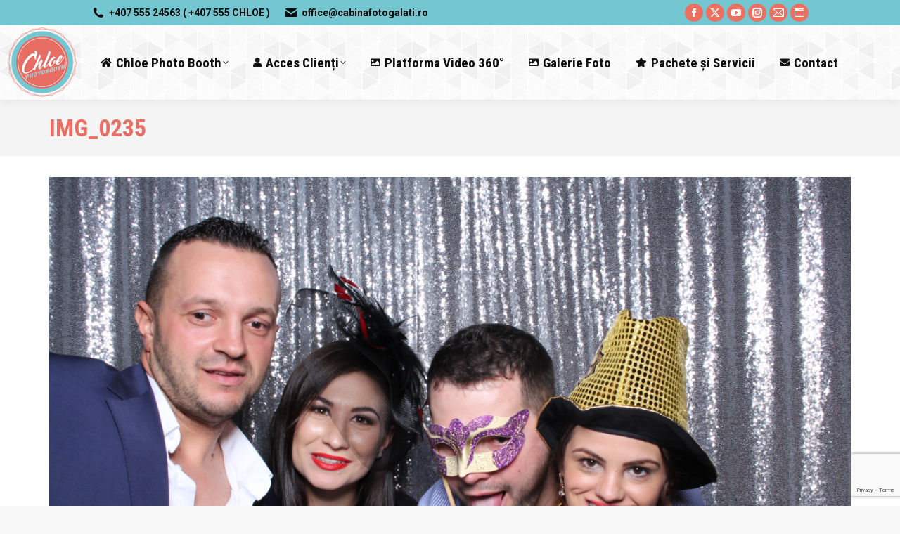

--- FILE ---
content_type: text/html; charset=UTF-8
request_url: https://www.cabinafotogalati.ro/galerie_chloe_photo_booth/01-01-2018-revelion-amiro-events/img_0235-3/
body_size: 13798
content:
<!DOCTYPE html>
<!--[if !(IE 6) | !(IE 7) | !(IE 8)  ]><!-->
<html lang="ro-RO" class="no-js">
<!--<![endif]-->
<head>
	<meta charset="UTF-8" />
		<meta name="viewport" content="width=device-width, initial-scale=1, maximum-scale=1, user-scalable=0">
		<meta name="theme-color" content="#ea7061"/>	<link rel="profile" href="https://gmpg.org/xfn/11" />
	    <style>
        #wpadminbar #wp-admin-bar-p404_free_top_button .ab-icon:before {
            content: "\f103";
            color: red;
            top: 2px;
        }
    </style>
<meta name='robots' content='index, follow, max-image-preview:large, max-snippet:-1, max-video-preview:-1' />
	<style>img:is([sizes="auto" i], [sizes^="auto," i]) { contain-intrinsic-size: 3000px 1500px }</style>
	
	<!-- This site is optimized with the Yoast SEO plugin v24.6 - https://yoast.com/wordpress/plugins/seo/ -->
	<title>IMG_0235 - Chloe Photo Booth Galati-Braila</title>
	<link rel="canonical" href="https://www.cabinafotogalati.ro/galerie_chloe_photo_booth/01-01-2018-revelion-amiro-events/img_0235-3/" />
	<meta property="og:locale" content="ro_RO" />
	<meta property="og:type" content="article" />
	<meta property="og:title" content="IMG_0235 - Chloe Photo Booth Galati-Braila" />
	<meta property="og:url" content="https://www.cabinafotogalati.ro/galerie_chloe_photo_booth/01-01-2018-revelion-amiro-events/img_0235-3/" />
	<meta property="og:site_name" content="Chloe Photo Booth Galati-Braila" />
	<meta property="article:publisher" content="http://www.facebook.com/ChloePhotoBooth" />
	<meta property="og:image" content="https://www.cabinafotogalati.ro/galerie_chloe_photo_booth/01-01-2018-revelion-amiro-events/img_0235-3" />
	<meta property="og:image:width" content="1024" />
	<meta property="og:image:height" content="683" />
	<meta property="og:image:type" content="image/jpeg" />
	<meta name="twitter:card" content="summary_large_image" />
	<meta name="twitter:site" content="@chloephotobooth" />
	<script type="application/ld+json" class="yoast-schema-graph">{"@context":"https://schema.org","@graph":[{"@type":"WebPage","@id":"https://www.cabinafotogalati.ro/galerie_chloe_photo_booth/01-01-2018-revelion-amiro-events/img_0235-3/","url":"https://www.cabinafotogalati.ro/galerie_chloe_photo_booth/01-01-2018-revelion-amiro-events/img_0235-3/","name":"IMG_0235 - Chloe Photo Booth Galati-Braila","isPartOf":{"@id":"https://www.cabinafotogalati.ro/#website"},"primaryImageOfPage":{"@id":"https://www.cabinafotogalati.ro/galerie_chloe_photo_booth/01-01-2018-revelion-amiro-events/img_0235-3/#primaryimage"},"image":{"@id":"https://www.cabinafotogalati.ro/galerie_chloe_photo_booth/01-01-2018-revelion-amiro-events/img_0235-3/#primaryimage"},"thumbnailUrl":"https://www.cabinafotogalati.ro/wp-content/uploads/2018/01/IMG_0235.jpg","datePublished":"2018-02-20T10:01:27+00:00","breadcrumb":{"@id":"https://www.cabinafotogalati.ro/galerie_chloe_photo_booth/01-01-2018-revelion-amiro-events/img_0235-3/#breadcrumb"},"inLanguage":"ro-RO","potentialAction":[{"@type":"ReadAction","target":["https://www.cabinafotogalati.ro/galerie_chloe_photo_booth/01-01-2018-revelion-amiro-events/img_0235-3/"]}]},{"@type":"ImageObject","inLanguage":"ro-RO","@id":"https://www.cabinafotogalati.ro/galerie_chloe_photo_booth/01-01-2018-revelion-amiro-events/img_0235-3/#primaryimage","url":"https://www.cabinafotogalati.ro/wp-content/uploads/2018/01/IMG_0235.jpg","contentUrl":"https://www.cabinafotogalati.ro/wp-content/uploads/2018/01/IMG_0235.jpg","width":5184,"height":3456},{"@type":"BreadcrumbList","@id":"https://www.cabinafotogalati.ro/galerie_chloe_photo_booth/01-01-2018-revelion-amiro-events/img_0235-3/#breadcrumb","itemListElement":[{"@type":"ListItem","position":1,"name":"Prima pagină","item":"https://www.cabinafotogalati.ro/"},{"@type":"ListItem","position":2,"name":"01.01.2018 &#8211; REVELION AMIRO EVENTS","item":"https://www.cabinafotogalati.ro/galerie_chloe_photo_booth/01-01-2018-revelion-amiro-events/"},{"@type":"ListItem","position":3,"name":"IMG_0235"}]},{"@type":"WebSite","@id":"https://www.cabinafotogalati.ro/#website","url":"https://www.cabinafotogalati.ro/","name":"Chloe Photo Booth Galati-Braila","description":"Cabina foto pentru evenimentul tau!","potentialAction":[{"@type":"SearchAction","target":{"@type":"EntryPoint","urlTemplate":"https://www.cabinafotogalati.ro/?s={search_term_string}"},"query-input":{"@type":"PropertyValueSpecification","valueRequired":true,"valueName":"search_term_string"}}],"inLanguage":"ro-RO"}]}</script>
	<!-- / Yoast SEO plugin. -->


<link rel='dns-prefetch' href='//fonts.googleapis.com' />
<link rel="alternate" type="application/rss+xml" title="Chloe Photo Booth Galati-Braila &raquo; Flux" href="https://www.cabinafotogalati.ro/feed/" />
<link rel="alternate" type="application/rss+xml" title="Chloe Photo Booth Galati-Braila &raquo; Flux comentarii" href="https://www.cabinafotogalati.ro/comments/feed/" />
<link rel="alternate" type="application/rss+xml" title="Flux comentarii Chloe Photo Booth Galati-Braila &raquo; IMG_0235" href="https://www.cabinafotogalati.ro/galerie_chloe_photo_booth/01-01-2018-revelion-amiro-events/img_0235-3/feed/" />
		<!-- This site uses the Google Analytics by MonsterInsights plugin v9.3.1 - Using Analytics tracking - https://www.monsterinsights.com/ -->
		<!-- Note: MonsterInsights is not currently configured on this site. The site owner needs to authenticate with Google Analytics in the MonsterInsights settings panel. -->
					<!-- No tracking code set -->
				<!-- / Google Analytics by MonsterInsights -->
		<script>
window._wpemojiSettings = {"baseUrl":"https:\/\/s.w.org\/images\/core\/emoji\/15.0.3\/72x72\/","ext":".png","svgUrl":"https:\/\/s.w.org\/images\/core\/emoji\/15.0.3\/svg\/","svgExt":".svg","source":{"concatemoji":"https:\/\/www.cabinafotogalati.ro\/wp-includes\/js\/wp-emoji-release.min.js?ver=6.7.4"}};
/*! This file is auto-generated */
!function(i,n){var o,s,e;function c(e){try{var t={supportTests:e,timestamp:(new Date).valueOf()};sessionStorage.setItem(o,JSON.stringify(t))}catch(e){}}function p(e,t,n){e.clearRect(0,0,e.canvas.width,e.canvas.height),e.fillText(t,0,0);var t=new Uint32Array(e.getImageData(0,0,e.canvas.width,e.canvas.height).data),r=(e.clearRect(0,0,e.canvas.width,e.canvas.height),e.fillText(n,0,0),new Uint32Array(e.getImageData(0,0,e.canvas.width,e.canvas.height).data));return t.every(function(e,t){return e===r[t]})}function u(e,t,n){switch(t){case"flag":return n(e,"\ud83c\udff3\ufe0f\u200d\u26a7\ufe0f","\ud83c\udff3\ufe0f\u200b\u26a7\ufe0f")?!1:!n(e,"\ud83c\uddfa\ud83c\uddf3","\ud83c\uddfa\u200b\ud83c\uddf3")&&!n(e,"\ud83c\udff4\udb40\udc67\udb40\udc62\udb40\udc65\udb40\udc6e\udb40\udc67\udb40\udc7f","\ud83c\udff4\u200b\udb40\udc67\u200b\udb40\udc62\u200b\udb40\udc65\u200b\udb40\udc6e\u200b\udb40\udc67\u200b\udb40\udc7f");case"emoji":return!n(e,"\ud83d\udc26\u200d\u2b1b","\ud83d\udc26\u200b\u2b1b")}return!1}function f(e,t,n){var r="undefined"!=typeof WorkerGlobalScope&&self instanceof WorkerGlobalScope?new OffscreenCanvas(300,150):i.createElement("canvas"),a=r.getContext("2d",{willReadFrequently:!0}),o=(a.textBaseline="top",a.font="600 32px Arial",{});return e.forEach(function(e){o[e]=t(a,e,n)}),o}function t(e){var t=i.createElement("script");t.src=e,t.defer=!0,i.head.appendChild(t)}"undefined"!=typeof Promise&&(o="wpEmojiSettingsSupports",s=["flag","emoji"],n.supports={everything:!0,everythingExceptFlag:!0},e=new Promise(function(e){i.addEventListener("DOMContentLoaded",e,{once:!0})}),new Promise(function(t){var n=function(){try{var e=JSON.parse(sessionStorage.getItem(o));if("object"==typeof e&&"number"==typeof e.timestamp&&(new Date).valueOf()<e.timestamp+604800&&"object"==typeof e.supportTests)return e.supportTests}catch(e){}return null}();if(!n){if("undefined"!=typeof Worker&&"undefined"!=typeof OffscreenCanvas&&"undefined"!=typeof URL&&URL.createObjectURL&&"undefined"!=typeof Blob)try{var e="postMessage("+f.toString()+"("+[JSON.stringify(s),u.toString(),p.toString()].join(",")+"));",r=new Blob([e],{type:"text/javascript"}),a=new Worker(URL.createObjectURL(r),{name:"wpTestEmojiSupports"});return void(a.onmessage=function(e){c(n=e.data),a.terminate(),t(n)})}catch(e){}c(n=f(s,u,p))}t(n)}).then(function(e){for(var t in e)n.supports[t]=e[t],n.supports.everything=n.supports.everything&&n.supports[t],"flag"!==t&&(n.supports.everythingExceptFlag=n.supports.everythingExceptFlag&&n.supports[t]);n.supports.everythingExceptFlag=n.supports.everythingExceptFlag&&!n.supports.flag,n.DOMReady=!1,n.readyCallback=function(){n.DOMReady=!0}}).then(function(){return e}).then(function(){var e;n.supports.everything||(n.readyCallback(),(e=n.source||{}).concatemoji?t(e.concatemoji):e.wpemoji&&e.twemoji&&(t(e.twemoji),t(e.wpemoji)))}))}((window,document),window._wpemojiSettings);
</script>
<link rel='stylesheet' id='envira-tags-tags-frontend-css' href='https://www.cabinafotogalati.ro/wp-content/plugins/envira-tags/assets/css/frontend.css?ver=1768810109-1.11.0' media='all' />

<style id='wp-emoji-styles-inline-css'>

	img.wp-smiley, img.emoji {
		display: inline !important;
		border: none !important;
		box-shadow: none !important;
		height: 1em !important;
		width: 1em !important;
		margin: 0 0.07em !important;
		vertical-align: -0.1em !important;
		background: none !important;
		padding: 0 !important;
	}
</style>
<link rel='stylesheet' id='wp-block-library-css' href='https://www.cabinafotogalati.ro/wp-includes/css/dist/block-library/style.min.css?ver=6.7.4' media='all' />
<style id='wp-block-library-theme-inline-css'>
.wp-block-audio :where(figcaption){color:#555;font-size:13px;text-align:center}.is-dark-theme .wp-block-audio :where(figcaption){color:#ffffffa6}.wp-block-audio{margin:0 0 1em}.wp-block-code{border:1px solid #ccc;border-radius:4px;font-family:Menlo,Consolas,monaco,monospace;padding:.8em 1em}.wp-block-embed :where(figcaption){color:#555;font-size:13px;text-align:center}.is-dark-theme .wp-block-embed :where(figcaption){color:#ffffffa6}.wp-block-embed{margin:0 0 1em}.blocks-gallery-caption{color:#555;font-size:13px;text-align:center}.is-dark-theme .blocks-gallery-caption{color:#ffffffa6}:root :where(.wp-block-image figcaption){color:#555;font-size:13px;text-align:center}.is-dark-theme :root :where(.wp-block-image figcaption){color:#ffffffa6}.wp-block-image{margin:0 0 1em}.wp-block-pullquote{border-bottom:4px solid;border-top:4px solid;color:currentColor;margin-bottom:1.75em}.wp-block-pullquote cite,.wp-block-pullquote footer,.wp-block-pullquote__citation{color:currentColor;font-size:.8125em;font-style:normal;text-transform:uppercase}.wp-block-quote{border-left:.25em solid;margin:0 0 1.75em;padding-left:1em}.wp-block-quote cite,.wp-block-quote footer{color:currentColor;font-size:.8125em;font-style:normal;position:relative}.wp-block-quote:where(.has-text-align-right){border-left:none;border-right:.25em solid;padding-left:0;padding-right:1em}.wp-block-quote:where(.has-text-align-center){border:none;padding-left:0}.wp-block-quote.is-large,.wp-block-quote.is-style-large,.wp-block-quote:where(.is-style-plain){border:none}.wp-block-search .wp-block-search__label{font-weight:700}.wp-block-search__button{border:1px solid #ccc;padding:.375em .625em}:where(.wp-block-group.has-background){padding:1.25em 2.375em}.wp-block-separator.has-css-opacity{opacity:.4}.wp-block-separator{border:none;border-bottom:2px solid;margin-left:auto;margin-right:auto}.wp-block-separator.has-alpha-channel-opacity{opacity:1}.wp-block-separator:not(.is-style-wide):not(.is-style-dots){width:100px}.wp-block-separator.has-background:not(.is-style-dots){border-bottom:none;height:1px}.wp-block-separator.has-background:not(.is-style-wide):not(.is-style-dots){height:2px}.wp-block-table{margin:0 0 1em}.wp-block-table td,.wp-block-table th{word-break:normal}.wp-block-table :where(figcaption){color:#555;font-size:13px;text-align:center}.is-dark-theme .wp-block-table :where(figcaption){color:#ffffffa6}.wp-block-video :where(figcaption){color:#555;font-size:13px;text-align:center}.is-dark-theme .wp-block-video :where(figcaption){color:#ffffffa6}.wp-block-video{margin:0 0 1em}:root :where(.wp-block-template-part.has-background){margin-bottom:0;margin-top:0;padding:1.25em 2.375em}
</style>
<style id='classic-theme-styles-inline-css'>
/*! This file is auto-generated */
.wp-block-button__link{color:#fff;background-color:#32373c;border-radius:9999px;box-shadow:none;text-decoration:none;padding:calc(.667em + 2px) calc(1.333em + 2px);font-size:1.125em}.wp-block-file__button{background:#32373c;color:#fff;text-decoration:none}
</style>
<style id='global-styles-inline-css'>
:root{--wp--preset--aspect-ratio--square: 1;--wp--preset--aspect-ratio--4-3: 4/3;--wp--preset--aspect-ratio--3-4: 3/4;--wp--preset--aspect-ratio--3-2: 3/2;--wp--preset--aspect-ratio--2-3: 2/3;--wp--preset--aspect-ratio--16-9: 16/9;--wp--preset--aspect-ratio--9-16: 9/16;--wp--preset--color--black: #000000;--wp--preset--color--cyan-bluish-gray: #abb8c3;--wp--preset--color--white: #FFF;--wp--preset--color--pale-pink: #f78da7;--wp--preset--color--vivid-red: #cf2e2e;--wp--preset--color--luminous-vivid-orange: #ff6900;--wp--preset--color--luminous-vivid-amber: #fcb900;--wp--preset--color--light-green-cyan: #7bdcb5;--wp--preset--color--vivid-green-cyan: #00d084;--wp--preset--color--pale-cyan-blue: #8ed1fc;--wp--preset--color--vivid-cyan-blue: #0693e3;--wp--preset--color--vivid-purple: #9b51e0;--wp--preset--color--accent: #ea7061;--wp--preset--color--dark-gray: #111;--wp--preset--color--light-gray: #767676;--wp--preset--gradient--vivid-cyan-blue-to-vivid-purple: linear-gradient(135deg,rgba(6,147,227,1) 0%,rgb(155,81,224) 100%);--wp--preset--gradient--light-green-cyan-to-vivid-green-cyan: linear-gradient(135deg,rgb(122,220,180) 0%,rgb(0,208,130) 100%);--wp--preset--gradient--luminous-vivid-amber-to-luminous-vivid-orange: linear-gradient(135deg,rgba(252,185,0,1) 0%,rgba(255,105,0,1) 100%);--wp--preset--gradient--luminous-vivid-orange-to-vivid-red: linear-gradient(135deg,rgba(255,105,0,1) 0%,rgb(207,46,46) 100%);--wp--preset--gradient--very-light-gray-to-cyan-bluish-gray: linear-gradient(135deg,rgb(238,238,238) 0%,rgb(169,184,195) 100%);--wp--preset--gradient--cool-to-warm-spectrum: linear-gradient(135deg,rgb(74,234,220) 0%,rgb(151,120,209) 20%,rgb(207,42,186) 40%,rgb(238,44,130) 60%,rgb(251,105,98) 80%,rgb(254,248,76) 100%);--wp--preset--gradient--blush-light-purple: linear-gradient(135deg,rgb(255,206,236) 0%,rgb(152,150,240) 100%);--wp--preset--gradient--blush-bordeaux: linear-gradient(135deg,rgb(254,205,165) 0%,rgb(254,45,45) 50%,rgb(107,0,62) 100%);--wp--preset--gradient--luminous-dusk: linear-gradient(135deg,rgb(255,203,112) 0%,rgb(199,81,192) 50%,rgb(65,88,208) 100%);--wp--preset--gradient--pale-ocean: linear-gradient(135deg,rgb(255,245,203) 0%,rgb(182,227,212) 50%,rgb(51,167,181) 100%);--wp--preset--gradient--electric-grass: linear-gradient(135deg,rgb(202,248,128) 0%,rgb(113,206,126) 100%);--wp--preset--gradient--midnight: linear-gradient(135deg,rgb(2,3,129) 0%,rgb(40,116,252) 100%);--wp--preset--font-size--small: 13px;--wp--preset--font-size--medium: 20px;--wp--preset--font-size--large: 36px;--wp--preset--font-size--x-large: 42px;--wp--preset--spacing--20: 0.44rem;--wp--preset--spacing--30: 0.67rem;--wp--preset--spacing--40: 1rem;--wp--preset--spacing--50: 1.5rem;--wp--preset--spacing--60: 2.25rem;--wp--preset--spacing--70: 3.38rem;--wp--preset--spacing--80: 5.06rem;--wp--preset--shadow--natural: 6px 6px 9px rgba(0, 0, 0, 0.2);--wp--preset--shadow--deep: 12px 12px 50px rgba(0, 0, 0, 0.4);--wp--preset--shadow--sharp: 6px 6px 0px rgba(0, 0, 0, 0.2);--wp--preset--shadow--outlined: 6px 6px 0px -3px rgba(255, 255, 255, 1), 6px 6px rgba(0, 0, 0, 1);--wp--preset--shadow--crisp: 6px 6px 0px rgba(0, 0, 0, 1);}:where(.is-layout-flex){gap: 0.5em;}:where(.is-layout-grid){gap: 0.5em;}body .is-layout-flex{display: flex;}.is-layout-flex{flex-wrap: wrap;align-items: center;}.is-layout-flex > :is(*, div){margin: 0;}body .is-layout-grid{display: grid;}.is-layout-grid > :is(*, div){margin: 0;}:where(.wp-block-columns.is-layout-flex){gap: 2em;}:where(.wp-block-columns.is-layout-grid){gap: 2em;}:where(.wp-block-post-template.is-layout-flex){gap: 1.25em;}:where(.wp-block-post-template.is-layout-grid){gap: 1.25em;}.has-black-color{color: var(--wp--preset--color--black) !important;}.has-cyan-bluish-gray-color{color: var(--wp--preset--color--cyan-bluish-gray) !important;}.has-white-color{color: var(--wp--preset--color--white) !important;}.has-pale-pink-color{color: var(--wp--preset--color--pale-pink) !important;}.has-vivid-red-color{color: var(--wp--preset--color--vivid-red) !important;}.has-luminous-vivid-orange-color{color: var(--wp--preset--color--luminous-vivid-orange) !important;}.has-luminous-vivid-amber-color{color: var(--wp--preset--color--luminous-vivid-amber) !important;}.has-light-green-cyan-color{color: var(--wp--preset--color--light-green-cyan) !important;}.has-vivid-green-cyan-color{color: var(--wp--preset--color--vivid-green-cyan) !important;}.has-pale-cyan-blue-color{color: var(--wp--preset--color--pale-cyan-blue) !important;}.has-vivid-cyan-blue-color{color: var(--wp--preset--color--vivid-cyan-blue) !important;}.has-vivid-purple-color{color: var(--wp--preset--color--vivid-purple) !important;}.has-black-background-color{background-color: var(--wp--preset--color--black) !important;}.has-cyan-bluish-gray-background-color{background-color: var(--wp--preset--color--cyan-bluish-gray) !important;}.has-white-background-color{background-color: var(--wp--preset--color--white) !important;}.has-pale-pink-background-color{background-color: var(--wp--preset--color--pale-pink) !important;}.has-vivid-red-background-color{background-color: var(--wp--preset--color--vivid-red) !important;}.has-luminous-vivid-orange-background-color{background-color: var(--wp--preset--color--luminous-vivid-orange) !important;}.has-luminous-vivid-amber-background-color{background-color: var(--wp--preset--color--luminous-vivid-amber) !important;}.has-light-green-cyan-background-color{background-color: var(--wp--preset--color--light-green-cyan) !important;}.has-vivid-green-cyan-background-color{background-color: var(--wp--preset--color--vivid-green-cyan) !important;}.has-pale-cyan-blue-background-color{background-color: var(--wp--preset--color--pale-cyan-blue) !important;}.has-vivid-cyan-blue-background-color{background-color: var(--wp--preset--color--vivid-cyan-blue) !important;}.has-vivid-purple-background-color{background-color: var(--wp--preset--color--vivid-purple) !important;}.has-black-border-color{border-color: var(--wp--preset--color--black) !important;}.has-cyan-bluish-gray-border-color{border-color: var(--wp--preset--color--cyan-bluish-gray) !important;}.has-white-border-color{border-color: var(--wp--preset--color--white) !important;}.has-pale-pink-border-color{border-color: var(--wp--preset--color--pale-pink) !important;}.has-vivid-red-border-color{border-color: var(--wp--preset--color--vivid-red) !important;}.has-luminous-vivid-orange-border-color{border-color: var(--wp--preset--color--luminous-vivid-orange) !important;}.has-luminous-vivid-amber-border-color{border-color: var(--wp--preset--color--luminous-vivid-amber) !important;}.has-light-green-cyan-border-color{border-color: var(--wp--preset--color--light-green-cyan) !important;}.has-vivid-green-cyan-border-color{border-color: var(--wp--preset--color--vivid-green-cyan) !important;}.has-pale-cyan-blue-border-color{border-color: var(--wp--preset--color--pale-cyan-blue) !important;}.has-vivid-cyan-blue-border-color{border-color: var(--wp--preset--color--vivid-cyan-blue) !important;}.has-vivid-purple-border-color{border-color: var(--wp--preset--color--vivid-purple) !important;}.has-vivid-cyan-blue-to-vivid-purple-gradient-background{background: var(--wp--preset--gradient--vivid-cyan-blue-to-vivid-purple) !important;}.has-light-green-cyan-to-vivid-green-cyan-gradient-background{background: var(--wp--preset--gradient--light-green-cyan-to-vivid-green-cyan) !important;}.has-luminous-vivid-amber-to-luminous-vivid-orange-gradient-background{background: var(--wp--preset--gradient--luminous-vivid-amber-to-luminous-vivid-orange) !important;}.has-luminous-vivid-orange-to-vivid-red-gradient-background{background: var(--wp--preset--gradient--luminous-vivid-orange-to-vivid-red) !important;}.has-very-light-gray-to-cyan-bluish-gray-gradient-background{background: var(--wp--preset--gradient--very-light-gray-to-cyan-bluish-gray) !important;}.has-cool-to-warm-spectrum-gradient-background{background: var(--wp--preset--gradient--cool-to-warm-spectrum) !important;}.has-blush-light-purple-gradient-background{background: var(--wp--preset--gradient--blush-light-purple) !important;}.has-blush-bordeaux-gradient-background{background: var(--wp--preset--gradient--blush-bordeaux) !important;}.has-luminous-dusk-gradient-background{background: var(--wp--preset--gradient--luminous-dusk) !important;}.has-pale-ocean-gradient-background{background: var(--wp--preset--gradient--pale-ocean) !important;}.has-electric-grass-gradient-background{background: var(--wp--preset--gradient--electric-grass) !important;}.has-midnight-gradient-background{background: var(--wp--preset--gradient--midnight) !important;}.has-small-font-size{font-size: var(--wp--preset--font-size--small) !important;}.has-medium-font-size{font-size: var(--wp--preset--font-size--medium) !important;}.has-large-font-size{font-size: var(--wp--preset--font-size--large) !important;}.has-x-large-font-size{font-size: var(--wp--preset--font-size--x-large) !important;}
:where(.wp-block-post-template.is-layout-flex){gap: 1.25em;}:where(.wp-block-post-template.is-layout-grid){gap: 1.25em;}
:where(.wp-block-columns.is-layout-flex){gap: 2em;}:where(.wp-block-columns.is-layout-grid){gap: 2em;}
:root :where(.wp-block-pullquote){font-size: 1.5em;line-height: 1.6;}
</style>
<link rel='stylesheet' id='contact-form-7-css' href='https://www.cabinafotogalati.ro/wp-content/plugins/contact-form-7/includes/css/styles.css?ver=6.0.5' media='all' />
<link rel='stylesheet' id='the7-font-css' href='https://www.cabinafotogalati.ro/wp-content/themes/dt-the7/fonts/icomoon-the7-font/icomoon-the7-font.min.css?ver=12.4.0.1' media='all' />
<link rel='stylesheet' id='the7-awesome-fonts-css' href='https://www.cabinafotogalati.ro/wp-content/themes/dt-the7/fonts/FontAwesome/css/all.min.css?ver=12.4.0.1' media='all' />
<link rel='stylesheet' id='the7-awesome-fonts-back-css' href='https://www.cabinafotogalati.ro/wp-content/themes/dt-the7/fonts/FontAwesome/back-compat.min.css?ver=12.4.0.1' media='all' />
<link rel='stylesheet' id='the7-Defaults-css' href='https://www.cabinafotogalati.ro/wp-content/uploads/smile_fonts/Defaults/Defaults.css?ver=6.7.4' media='all' />
<link rel='stylesheet' id='dt-web-fonts-css' href='https://fonts.googleapis.com/css?family=Roboto:400,600,700%7CRoboto+Condensed:400,600,700&#038;display=swap' media='all' />
<link rel='stylesheet' id='dt-main-css' href='https://www.cabinafotogalati.ro/wp-content/themes/dt-the7/css/main.min.css?ver=12.4.0.1' media='all' />
<style id='dt-main-inline-css'>
body #load {
  display: block;
  height: 100%;
  overflow: hidden;
  position: fixed;
  width: 100%;
  z-index: 9901;
  opacity: 1;
  visibility: visible;
  transition: all .35s ease-out;
}
.load-wrap {
  width: 100%;
  height: 100%;
  background-position: center center;
  background-repeat: no-repeat;
  text-align: center;
  display: -ms-flexbox;
  display: -ms-flex;
  display: flex;
  -ms-align-items: center;
  -ms-flex-align: center;
  align-items: center;
  -ms-flex-flow: column wrap;
  flex-flow: column wrap;
  -ms-flex-pack: center;
  -ms-justify-content: center;
  justify-content: center;
}
.load-wrap > svg {
  position: absolute;
  top: 50%;
  left: 50%;
  transform: translate(-50%,-50%);
}
#load {
  background: var(--the7-elementor-beautiful-loading-bg,#ffffff);
  --the7-beautiful-spinner-color2: var(--the7-beautiful-spinner-color,#e96858);
}

</style>
<link rel='stylesheet' id='the7-custom-scrollbar-css' href='https://www.cabinafotogalati.ro/wp-content/themes/dt-the7/lib/custom-scrollbar/custom-scrollbar.min.css?ver=12.4.0.1' media='all' />
<link rel='stylesheet' id='the7-wpbakery-css' href='https://www.cabinafotogalati.ro/wp-content/themes/dt-the7/css/wpbakery.min.css?ver=12.4.0.1' media='all' />
<link rel='stylesheet' id='the7-css-vars-css' href='https://www.cabinafotogalati.ro/wp-content/uploads/the7-css/css-vars.css?ver=cfd3c83d8b27' media='all' />
<link rel='stylesheet' id='dt-custom-css' href='https://www.cabinafotogalati.ro/wp-content/uploads/the7-css/custom.css?ver=cfd3c83d8b27' media='all' />
<link rel='stylesheet' id='dt-media-css' href='https://www.cabinafotogalati.ro/wp-content/uploads/the7-css/media.css?ver=cfd3c83d8b27' media='all' />
<link rel='stylesheet' id='the7-mega-menu-css' href='https://www.cabinafotogalati.ro/wp-content/uploads/the7-css/mega-menu.css?ver=cfd3c83d8b27' media='all' />
<link rel='stylesheet' id='the7-elements-css' href='https://www.cabinafotogalati.ro/wp-content/uploads/the7-css/post-type-dynamic.css?ver=cfd3c83d8b27' media='all' />
<link rel='stylesheet' id='style-css' href='https://www.cabinafotogalati.ro/wp-content/themes/chloe/style.css?ver=12.4.0.1' media='all' />
<script src="https://www.cabinafotogalati.ro/wp-includes/js/jquery/jquery.min.js?ver=3.7.1" id="jquery-core-js"></script>
<script src="https://www.cabinafotogalati.ro/wp-includes/js/jquery/jquery-migrate.min.js?ver=3.4.1" id="jquery-migrate-js"></script>
<script src="//www.cabinafotogalati.ro/wp-content/plugins/revslider/sr6/assets/js/rbtools.min.js?ver=6.7.29" async id="tp-tools-js"></script>
<script src="//www.cabinafotogalati.ro/wp-content/plugins/revslider/sr6/assets/js/rs6.min.js?ver=6.7.30" async id="revmin-js"></script>
<script id="dt-above-fold-js-extra">
var dtLocal = {"themeUrl":"https:\/\/www.cabinafotogalati.ro\/wp-content\/themes\/dt-the7","passText":"To view this protected post, enter the password below:","moreButtonText":{"loading":"Loading...","loadMore":"Load more"},"postID":"47988","ajaxurl":"https:\/\/www.cabinafotogalati.ro\/wp-admin\/admin-ajax.php","REST":{"baseUrl":"https:\/\/www.cabinafotogalati.ro\/wp-json\/the7\/v1","endpoints":{"sendMail":"\/send-mail"}},"contactMessages":{"required":"One or more fields have an error. Please check and try again.","terms":"Please accept the privacy policy.","fillTheCaptchaError":"Please, fill the captcha."},"captchaSiteKey":"","ajaxNonce":"481d54a8e3","pageData":"","themeSettings":{"smoothScroll":"off","lazyLoading":false,"desktopHeader":{"height":100},"ToggleCaptionEnabled":"disabled","ToggleCaption":"Navigation","floatingHeader":{"showAfter":160,"showMenu":true,"height":70,"logo":{"showLogo":true,"html":"<img class=\" preload-me\" src=\"https:\/\/www.cabinafotogalati.ro\/wp-content\/uploads\/2017\/05\/chloe-50x50.png\" srcset=\"https:\/\/www.cabinafotogalati.ro\/wp-content\/uploads\/2017\/05\/chloe-50x50.png 50w, https:\/\/www.cabinafotogalati.ro\/wp-content\/uploads\/2017\/05\/chloe-100x100m.png 100w\" width=\"50\" height=\"50\"   sizes=\"50px\" alt=\"Chloe Photo Booth Galati-Braila\" \/>","url":"https:\/\/www.cabinafotogalati.ro\/"}},"topLine":{"floatingTopLine":{"logo":{"showLogo":false,"html":""}}},"mobileHeader":{"firstSwitchPoint":1050,"secondSwitchPoint":778,"firstSwitchPointHeight":70,"secondSwitchPointHeight":70,"mobileToggleCaptionEnabled":"disabled","mobileToggleCaption":"Menu"},"stickyMobileHeaderFirstSwitch":{"logo":{"html":"<img class=\" preload-me\" src=\"https:\/\/www.cabinafotogalati.ro\/wp-content\/uploads\/2017\/05\/chloe-100x100.png\" srcset=\"https:\/\/www.cabinafotogalati.ro\/wp-content\/uploads\/2017\/05\/chloe-100x100.png 100w, https:\/\/www.cabinafotogalati.ro\/wp-content\/uploads\/2017\/05\/chloe-200x200.png 200w\" width=\"100\" height=\"100\"   sizes=\"100px\" alt=\"Chloe Photo Booth Galati-Braila\" \/>"}},"stickyMobileHeaderSecondSwitch":{"logo":{"html":"<img class=\" preload-me\" src=\"https:\/\/www.cabinafotogalati.ro\/wp-content\/uploads\/2017\/05\/chloe-100x100.png\" srcset=\"https:\/\/www.cabinafotogalati.ro\/wp-content\/uploads\/2017\/05\/chloe-100x100.png 100w, https:\/\/www.cabinafotogalati.ro\/wp-content\/uploads\/2017\/05\/chloe-200x200.png 200w\" width=\"100\" height=\"100\"   sizes=\"100px\" alt=\"Chloe Photo Booth Galati-Braila\" \/>"}},"sidebar":{"switchPoint":990},"boxedWidth":"1280px"},"VCMobileScreenWidth":"768"};
var dtShare = {"shareButtonText":{"facebook":"Share on Facebook","twitter":"Share on X","pinterest":"Pin it","linkedin":"Share on Linkedin","whatsapp":"Share on Whatsapp"},"overlayOpacity":"85"};
</script>
<script src="https://www.cabinafotogalati.ro/wp-content/themes/dt-the7/js/above-the-fold.min.js?ver=12.4.0.1" id="dt-above-fold-js"></script>
<script></script><link rel="https://api.w.org/" href="https://www.cabinafotogalati.ro/wp-json/" /><link rel="alternate" title="JSON" type="application/json" href="https://www.cabinafotogalati.ro/wp-json/wp/v2/media/47988" /><link rel="EditURI" type="application/rsd+xml" title="RSD" href="https://www.cabinafotogalati.ro/xmlrpc.php?rsd" />
<meta name="generator" content="WordPress 6.7.4" />
<link rel='shortlink' href='https://www.cabinafotogalati.ro/?p=47988' />
<link rel="alternate" title="oEmbed (JSON)" type="application/json+oembed" href="https://www.cabinafotogalati.ro/wp-json/oembed/1.0/embed?url=https%3A%2F%2Fwww.cabinafotogalati.ro%2Fgalerie_chloe_photo_booth%2F01-01-2018-revelion-amiro-events%2Fimg_0235-3%2F" />
<link rel="alternate" title="oEmbed (XML)" type="text/xml+oembed" href="https://www.cabinafotogalati.ro/wp-json/oembed/1.0/embed?url=https%3A%2F%2Fwww.cabinafotogalati.ro%2Fgalerie_chloe_photo_booth%2F01-01-2018-revelion-amiro-events%2Fimg_0235-3%2F&#038;format=xml" />
  <link rel="apple-touch-icon" sizes="180x180" href="/apple-touch-icon.png">
<link rel="icon" type="image/png" sizes="32x32" href="/favicon-32x32.png">
<link rel="icon" type="image/png" sizes="16x16" href="/favicon-16x16.png">
<link rel="manifest" href="/manifest.json">
<meta name="theme-color" content="#ffffff">
  <meta name="generator" content="Powered by WPBakery Page Builder - drag and drop page builder for WordPress."/>
<meta name="generator" content="Powered by Slider Revolution 6.7.30 - responsive, Mobile-Friendly Slider Plugin for WordPress with comfortable drag and drop interface." />
<script type="text/javascript" id="the7-loader-script">
document.addEventListener("DOMContentLoaded", function(event) {
	var load = document.getElementById("load");
	if(!load.classList.contains('loader-removed')){
		var removeLoading = setTimeout(function() {
			load.className += " loader-removed";
		}, 300);
	}
});
</script>
		<script>function setREVStartSize(e){
			//window.requestAnimationFrame(function() {
				window.RSIW = window.RSIW===undefined ? window.innerWidth : window.RSIW;
				window.RSIH = window.RSIH===undefined ? window.innerHeight : window.RSIH;
				try {
					var pw = document.getElementById(e.c).parentNode.offsetWidth,
						newh;
					pw = pw===0 || isNaN(pw) || (e.l=="fullwidth" || e.layout=="fullwidth") ? window.RSIW : pw;
					e.tabw = e.tabw===undefined ? 0 : parseInt(e.tabw);
					e.thumbw = e.thumbw===undefined ? 0 : parseInt(e.thumbw);
					e.tabh = e.tabh===undefined ? 0 : parseInt(e.tabh);
					e.thumbh = e.thumbh===undefined ? 0 : parseInt(e.thumbh);
					e.tabhide = e.tabhide===undefined ? 0 : parseInt(e.tabhide);
					e.thumbhide = e.thumbhide===undefined ? 0 : parseInt(e.thumbhide);
					e.mh = e.mh===undefined || e.mh=="" || e.mh==="auto" ? 0 : parseInt(e.mh,0);
					if(e.layout==="fullscreen" || e.l==="fullscreen")
						newh = Math.max(e.mh,window.RSIH);
					else{
						e.gw = Array.isArray(e.gw) ? e.gw : [e.gw];
						for (var i in e.rl) if (e.gw[i]===undefined || e.gw[i]===0) e.gw[i] = e.gw[i-1];
						e.gh = e.el===undefined || e.el==="" || (Array.isArray(e.el) && e.el.length==0)? e.gh : e.el;
						e.gh = Array.isArray(e.gh) ? e.gh : [e.gh];
						for (var i in e.rl) if (e.gh[i]===undefined || e.gh[i]===0) e.gh[i] = e.gh[i-1];
											
						var nl = new Array(e.rl.length),
							ix = 0,
							sl;
						e.tabw = e.tabhide>=pw ? 0 : e.tabw;
						e.thumbw = e.thumbhide>=pw ? 0 : e.thumbw;
						e.tabh = e.tabhide>=pw ? 0 : e.tabh;
						e.thumbh = e.thumbhide>=pw ? 0 : e.thumbh;
						for (var i in e.rl) nl[i] = e.rl[i]<window.RSIW ? 0 : e.rl[i];
						sl = nl[0];
						for (var i in nl) if (sl>nl[i] && nl[i]>0) { sl = nl[i]; ix=i;}
						var m = pw>(e.gw[ix]+e.tabw+e.thumbw) ? 1 : (pw-(e.tabw+e.thumbw)) / (e.gw[ix]);
						newh =  (e.gh[ix] * m) + (e.tabh + e.thumbh);
					}
					var el = document.getElementById(e.c);
					if (el!==null && el) el.style.height = newh+"px";
					el = document.getElementById(e.c+"_wrapper");
					if (el!==null && el) {
						el.style.height = newh+"px";
						el.style.display = "block";
					}
				} catch(e){
					console.log("Failure at Presize of Slider:" + e)
				}
			//});
		  };</script>
<noscript><style> .wpb_animate_when_almost_visible { opacity: 1; }</style></noscript><style id='the7-custom-inline-css' type='text/css'>
.envira-gallery-wrap .envira-album-title {
    text-align: center;
    margin: 5px 0;
    text-overflow: ellipsis;
    white-space: nowrap;
    overflow: hidden;
    font-size: 15px;
    font-weight: bold;
    color: #e86e65;
}



.branding {
    margin-left: -60px;
}

#branding-bottom {    margin-left: -50px;}
.masthead .soc-ico a .icon, .dt-mobile-header .soc-ico a .icon {
    fill: #ffffff;
}

#optionsframework-wrap > div:nth-child(2) {display:none !important;}
.notice, div.error, div.updated {
   display:none !important;
}

.wpcf7 .wpcf7-text, .wpcf7-select,
.wpcf7 .wpcf7-textarea{
    text-indent: 30px;
}
.wpcf7 p{ position: relative; }
.wpcf7 p .fa {
    position: absolute;
    color: #cdcac3;
    z-index: 100;
    font-size: 19px;
    top: 24%;
    left: 2%;
    /* right: 5%; */
}

#wpcf7-f14881-p11-o1 > form > p:nth-child(6) > i { top:4%;}


.wpcf7-select { width:100%;}

.smile_icon_list li .icon_description p {
    font-size: 14px !important;
    font-weight: inherit;
    font-style: inherit!important;
    line-height: 21px !important;
    color: inherit!important;
}

#main {
    padding: 30px 0 50px 0;
}

.aio-icon-header h3.aio-icon-title {
    margin: 0;
    display: block;
    font-size: 17px !important;
    line-height: 1.2em;
}

#content > div:nth-child(2) > div > div > div > section > div > div > div.vc_cta3-actions > div > a {margin-top:-4%;margin-bottom:-3%;}

.toptext {
    display: inline !important;
    vertical-align: top;
}
.input-required {
    font-size: 24px;
    color: red !important;
}

cnctRow {
    text-align: center;
}

input[type=text], input[type=tel], input[type=url], input[type=email], input[type=number], input[type=date], input[type=range], input[type=password], select, textarea {
    padding: 7px 15px;
    color: #b8bcbe;
    border: 1px solid #a9a9a9;
    background-color: #fcfcfc;
    -webkit-box-sizing: border-box;
    box-sizing: border-box;
}

.wpcf7-form input[type=text], .wpcf7-form input[type=tel], .wpcf7-form input[type=url], .wpcf7-form input[type=email], .wpcf7-form input[type=number], .wpcf7-form input[type=date], .wpcf7-form input[type=range], .wpcf7-form textarea, .wpcf7-select {
    width: 90%;
}

.content .image-arrow, .content .standard-arrow, .content .standard-number-list, .standard-arrow {
    margin: 0 15px;
}

#text-4 > div.textwidget > div > a {color:#ffffff;}

#wpcf7-f6-p8-o1 > form > p:nth-child(6) > i {   margin-top: -4.5%; }

#ultimate-heading-735159141eb430957 {background-color:#000000;}


</style>
</head>
<body id="the7-body" class="attachment attachment-template-default single single-attachment postid-47988 attachmentid-47988 attachment-jpeg wp-embed-responsive the7-core-ver-2.7.10 boxed-layout dt-responsive-on right-mobile-menu-close-icon ouside-menu-close-icon mobile-hamburger-close-bg-enable mobile-hamburger-close-bg-hover-enable  fade-medium-mobile-menu-close-icon fade-small-menu-close-icon srcset-enabled btn-flat custom-btn-color custom-btn-hover-color phantom-slide phantom-shadow-decoration phantom-custom-logo-on floating-mobile-menu-icon top-header first-switch-logo-left first-switch-menu-right second-switch-logo-left second-switch-menu-right right-mobile-menu layzr-loading-on popup-message-style the7-ver-12.4.0.1 dt-fa-compatibility wpb-js-composer js-comp-ver-8.2 vc_responsive">
<!-- The7 12.4.0.1 -->
<div id="load" class="ring-loader">
	<div class="load-wrap">
<style type="text/css">
    .the7-spinner {
        width: 72px;
        height: 72px;
        position: relative;
    }
    .the7-spinner > div {
        border-radius: 50%;
        width: 9px;
        left: 0;
        box-sizing: border-box;
        display: block;
        position: absolute;
        border: 9px solid #fff;
        width: 72px;
        height: 72px;
    }
    .the7-spinner-ring-bg{
        opacity: 0.25;
    }
    div.the7-spinner-ring {
        animation: spinner-animation 0.8s cubic-bezier(1, 1, 1, 1) infinite;
        border-color:var(--the7-beautiful-spinner-color2) transparent transparent transparent;
    }

    @keyframes spinner-animation{
        from{
            transform: rotate(0deg);
        }
        to {
            transform: rotate(360deg);
        }
    }
</style>

<div class="the7-spinner">
    <div class="the7-spinner-ring-bg"></div>
    <div class="the7-spinner-ring"></div>
</div></div>
</div>
<div id="page" class="boxed">
	<a class="skip-link screen-reader-text" href="#content">Skip to content</a>

<div class="masthead inline-header justify widgets surround shadow-decoration shadow-mobile-header-decoration small-mobile-menu-icon mobile-menu-icon-bg-on mobile-menu-icon-hover-bg-on dt-parent-menu-clickable show-sub-menu-on-hover"  role="banner">

	<div class="top-bar top-bar-line-hide">
	<div class="top-bar-bg" ></div>
	<div class="left-widgets mini-widgets"><span class="mini-contacts phone show-on-desktop in-top-bar-left in-menu-second-switch"><i class="fa-fw the7-mw-icon-phone-bold"></i>+407 555 24563 ( +407 555 CHLOE )</span><span class="mini-contacts email show-on-desktop in-menu-first-switch in-menu-second-switch"><i class="fa-fw the7-mw-icon-mail-bold"></i>office@cabinafotogalati.ro</span></div><div class="right-widgets mini-widgets"><div class="soc-ico show-on-desktop in-top-bar-right in-menu-second-switch accent-bg disabled-border border-off hover-custom-bg hover-disabled-border  hover-border-off"><a title="Facebook page opens in new window" href="https://facebook.com/ChloePhotoBooth" target="_blank" class="facebook"><span class="soc-font-icon"></span><span class="screen-reader-text">Facebook page opens in new window</span></a><a title="X page opens in new window" href="https://twitter.com/chloephotobooth" target="_blank" class="twitter"><span class="soc-font-icon"></span><span class="screen-reader-text">X page opens in new window</span></a><a title="YouTube page opens in new window" href="https://www.youtube.com/channel/UCaRlwUJjaRADtXVdzWL6uZg" target="_blank" class="you-tube"><span class="soc-font-icon"></span><span class="screen-reader-text">YouTube page opens in new window</span></a><a title="Instagram page opens in new window" href="https://www.instagram.com/chloephotobooth" target="_blank" class="instagram"><span class="soc-font-icon"></span><span class="screen-reader-text">Instagram page opens in new window</span></a><a title="Mail page opens in new window" href="mailto:office@cabinafotogalati.ro" target="_top" class="mail"><span class="soc-font-icon"></span><span class="screen-reader-text">Mail page opens in new window</span></a><a title="Website page opens in new window" href="www.cabinafotogalati.ro" target="_blank" class="website"><span class="soc-font-icon"></span><span class="screen-reader-text">Website page opens in new window</span></a></div></div></div>

	<header class="header-bar">

		<div class="branding">
	<div id="site-title" class="assistive-text">Chloe Photo Booth Galati-Braila</div>
	<div id="site-description" class="assistive-text">Cabina foto pentru evenimentul tau!</div>
	<a class="" href="https://www.cabinafotogalati.ro/"><img class=" preload-me" src="https://www.cabinafotogalati.ro/wp-content/uploads/2017/05/chloe-100x100.png" srcset="https://www.cabinafotogalati.ro/wp-content/uploads/2017/05/chloe-100x100.png 100w, https://www.cabinafotogalati.ro/wp-content/uploads/2017/05/chloe-200x200.png 200w" width="100" height="100"   sizes="100px" alt="Chloe Photo Booth Galati-Braila" /></a></div>

		<ul id="primary-menu" class="main-nav bg-outline-decoration hover-bg-decoration active-bg-decoration level-arrows-on outside-item-remove-margin"><li class="menu-item menu-item-type-post_type menu-item-object-page menu-item-home menu-item-has-children menu-item-16 first has-children depth-0"><a href='https://www.cabinafotogalati.ro/' data-level='1'><i class="fa fa-home"></i><span class="menu-item-text"><span class="menu-text">Chloe Photo Booth</span></span></a><ul class="sub-nav level-arrows-on"><li class="menu-item menu-item-type-post_type menu-item-object-page menu-item-24121 first depth-1"><a href='https://www.cabinafotogalati.ro/chloe-photo-booth/despre-noi/' data-level='2'><i class="fa fa-users"></i><span class="menu-item-text"><span class="menu-text">Despre noi</span></span></a></li> </ul></li> <li class="menu-item menu-item-type-post_type menu-item-object-page menu-item-has-children menu-item-26 has-children depth-0"><a href='https://www.cabinafotogalati.ro/acces-clienti/' data-level='1'><i class="fa fa-user"></i><span class="menu-item-text"><span class="menu-text">Acces Clienți</span></span></a><ul class="sub-nav level-arrows-on"><li class="menu-item menu-item-type-post_type menu-item-object-page menu-item-141652 first depth-1"><a href='https://www.cabinafotogalati.ro/acces-clienti/evenimente-2025/' data-level='2'><span class="menu-item-text"><span class="menu-text">Evenimente 2025</span></span></a></li> <li class="menu-item menu-item-type-post_type menu-item-object-page menu-item-131286 depth-1"><a href='https://www.cabinafotogalati.ro/acces-clienti/evenimente-2024/' data-level='2'><span class="menu-item-text"><span class="menu-text">Evenimente 2024</span></span></a></li> <li class="menu-item menu-item-type-post_type menu-item-object-page menu-item-117206 depth-1"><a href='https://www.cabinafotogalati.ro/acces-clienti/evenimente-2023/' data-level='2'><span class="menu-item-text"><span class="menu-text">Evenimente 2023</span></span></a></li> <li class="menu-item menu-item-type-post_type menu-item-object-page menu-item-104058 depth-1"><a href='https://www.cabinafotogalati.ro/acces-clienti/evenimente-2022/' data-level='2'><span class="menu-item-text"><span class="menu-text">Evenimente 2022</span></span></a></li> <li class="menu-item menu-item-type-post_type menu-item-object-page menu-item-99311 depth-1"><a href='https://www.cabinafotogalati.ro/acces-clienti/evenimente-2021/' data-level='2'><span class="menu-item-text"><span class="menu-text">Evenimente 2021</span></span></a></li> <li class="menu-item menu-item-type-post_type menu-item-object-page menu-item-94441 depth-1"><a href='https://www.cabinafotogalati.ro/acces-clienti/evenimente-2020/' data-level='2'><span class="menu-item-text"><span class="menu-text">Evenimente 2020</span></span></a></li> <li class="menu-item menu-item-type-post_type menu-item-object-page menu-item-73814 depth-1"><a href='https://www.cabinafotogalati.ro/acces-clienti/evenimente-2019/' data-level='2'><span class="menu-item-text"><span class="menu-text">Evenimente 2019</span></span></a></li> <li class="menu-item menu-item-type-post_type menu-item-object-page menu-item-47127 depth-1"><a href='https://www.cabinafotogalati.ro/acces-clienti/evenimente-2018/' data-level='2'><span class="menu-item-text"><span class="menu-text">Evenimente 2018</span></span></a></li> <li class="menu-item menu-item-type-post_type menu-item-object-page menu-item-4020 depth-1"><a href='https://www.cabinafotogalati.ro/acces-clienti/evenimente-2017/' data-level='2'><span class="menu-item-text"><span class="menu-text">Evenimente 2017</span></span></a></li> <li class="menu-item menu-item-type-post_type menu-item-object-page menu-item-4019 depth-1"><a href='https://www.cabinafotogalati.ro/acces-clienti/evenimente-2016/' data-level='2'><span class="menu-item-text"><span class="menu-text">Evenimente 2016</span></span></a></li> </ul></li> <li class="menu-item menu-item-type-post_type menu-item-object-page menu-item-277 depth-0"><a href='https://www.cabinafotogalati.ro/platforma-video-360/' data-level='1'><i class="fa fa-picture-o" aria-hidden="true"></i><span class="menu-item-text"><span class="menu-text">Platforma Video 360°</span></span></a></li> <li class="menu-item menu-item-type-post_type menu-item-object-page menu-item-24117 depth-0"><a href='https://www.cabinafotogalati.ro/galerie-foto/' data-level='1'><i class="fa fa-picture-o" aria-hidden="true"></i>
<span class="menu-item-text"><span class="menu-text">Galerie Foto</span></span></a></li> <li class="menu-item menu-item-type-post_type menu-item-object-page menu-item-20 depth-0"><a href='https://www.cabinafotogalati.ro/pachete-si-preturi/' data-level='1'><i class="fa fa-star"></i><span class="menu-item-text"><span class="menu-text">Pachete și Servicii</span></span></a></li> <li class="menu-item menu-item-type-post_type menu-item-object-page menu-item-17 last depth-0"><a href='https://www.cabinafotogalati.ro/contact/' data-level='1'><i class="fa fa-envelope"></i><span class="menu-item-text"><span class="menu-text">Contact</span></span></a></li> </ul>
		
	</header>

</div>
<div role="navigation" aria-label="Main Menu" class="dt-mobile-header mobile-menu-show-divider">
	<div class="dt-close-mobile-menu-icon" aria-label="Close" role="button" tabindex="0"><div class="close-line-wrap"><span class="close-line"></span><span class="close-line"></span><span class="close-line"></span></div></div>	<ul id="mobile-menu" class="mobile-main-nav">
		<li class="menu-item menu-item-type-post_type menu-item-object-page menu-item-home menu-item-23987 first depth-0"><a href='https://www.cabinafotogalati.ro/' data-level='1'><i class="fa fa-home"></i><span class="menu-item-text"><span class="menu-text">Chloe Photo Booth</span></span></a></li> <li class="menu-item menu-item-type-post_type menu-item-object-page menu-item-has-children menu-item-23988 has-children depth-0"><a href='https://www.cabinafotogalati.ro/acces-clienti/' data-level='1'><i class="fa fa-user"></i><span class="menu-item-text"><span class="menu-text">Acces clienți</span></span></a><ul class="sub-nav level-arrows-on"><li class="menu-item menu-item-type-post_type menu-item-object-page menu-item-99316 first depth-1"><a href='https://www.cabinafotogalati.ro/acces-clienti/evenimente-2021/' data-level='2'><span class="menu-item-text"><span class="menu-text">Evenimente 2021</span></span></a></li> <li class="menu-item menu-item-type-post_type menu-item-object-page menu-item-99315 depth-1"><a href='https://www.cabinafotogalati.ro/acces-clienti/evenimente-2020/' data-level='2'><span class="menu-item-text"><span class="menu-text">Evenimente 2020</span></span></a></li> <li class="menu-item menu-item-type-post_type menu-item-object-page menu-item-99314 depth-1"><a href='https://www.cabinafotogalati.ro/acces-clienti/evenimente-2019/' data-level='2'><span class="menu-item-text"><span class="menu-text">Evenimente 2019</span></span></a></li> <li class="menu-item menu-item-type-post_type menu-item-object-page menu-item-99313 depth-1"><a href='https://www.cabinafotogalati.ro/acces-clienti/evenimente-2018/' data-level='2'><span class="menu-item-text"><span class="menu-text">Evenimente 2018</span></span></a></li> <li class="menu-item menu-item-type-post_type menu-item-object-page menu-item-23989 depth-1"><a href='https://www.cabinafotogalati.ro/acces-clienti/evenimente-2017/' data-level='2'><span class="menu-item-text"><span class="menu-text">Evenimente 2017</span></span></a></li> <li class="menu-item menu-item-type-post_type menu-item-object-page menu-item-23990 depth-1"><a href='https://www.cabinafotogalati.ro/acces-clienti/evenimente-2016/' data-level='2'><span class="menu-item-text"><span class="menu-text">Evenimente 2016</span></span></a></li> </ul></li> <li class="menu-item menu-item-type-post_type menu-item-object-page menu-item-24116 depth-0"><a href='https://www.cabinafotogalati.ro/galerie-foto/' data-level='1'><i class="fa fa-picture-o" aria-hidden="true"></i>
<span class="menu-item-text"><span class="menu-text">Galerie foto</span></span></a></li> <li class="menu-item menu-item-type-post_type menu-item-object-page menu-item-23991 depth-0"><a href='https://www.cabinafotogalati.ro/pachete-si-preturi/' data-level='1'><i class="fa fa-star"></i><span class="menu-item-text"><span class="menu-text">Pachete și Servicii</span></span></a></li> <li class="menu-item menu-item-type-post_type menu-item-object-page menu-item-23992 depth-0"><a href='https://www.cabinafotogalati.ro/platforma-video-360/' data-level='1'><i class="fa fa-picture-o" aria-hidden="true"></i><span class="menu-item-text"><span class="menu-text">Cabine Foto</span></span></a></li> <li class="menu-item menu-item-type-post_type menu-item-object-page menu-item-23993 depth-0"><a href='https://www.cabinafotogalati.ro/contact/' data-level='1'><i class="fa fa-envelope"></i><span class="menu-item-text"><span class="menu-text">Contact</span></span></a></li> <li class="menu-item menu-item-type-post_type menu-item-object-page menu-item-home menu-item-99317 last depth-0"><a href='https://www.cabinafotogalati.ro/' data-level='1'><span class="menu-item-text"><span class="menu-text">Chloe Photo Booth</span></span></a></li> 	</ul>
	<div class='mobile-mini-widgets-in-menu'></div>
</div>

		<div class="page-title title-left solid-bg breadcrumbs-off breadcrumbs-bg">
			<div class="wf-wrap">

				<div class="page-title-head hgroup"><h1 class="entry-title">IMG_0235</h1></div>			</div>
		</div>

		

<div id="main" class="sidebar-none sidebar-divider-off">

	
	<div class="main-gradient"></div>
	<div class="wf-wrap">
	<div class="wf-container-main">

	

			<!-- Content -->
			<div id="content" class="content" role="main">

				
					
						<article id="post-47988" class="post-47988 attachment type-attachment status-inherit description-off">

							
							<a href="https://www.cabinafotogalati.ro/wp-content/uploads/2018/01/IMG_0235.jpg" class="alignnone rollover rollover-zoom dt-pswp-item layzr-bg" data-dt-img-description="" title="IMG_0235"><img class="preload-me lazy-load aspect" src="data:image/svg+xml,%3Csvg%20xmlns%3D&#39;http%3A%2F%2Fwww.w3.org%2F2000%2Fsvg&#39;%20viewBox%3D&#39;0%200%205184%203456&#39;%2F%3E" data-src="https://www.cabinafotogalati.ro/wp-content/uploads/2018/01/IMG_0235.jpg" data-srcset="https://www.cabinafotogalati.ro/wp-content/uploads/2018/01/IMG_0235.jpg 5184w" loading="eager" style="--ratio: 5184 / 3456" sizes="(max-width: 5184px) 100vw, 5184px" alt="" width="5184" height="3456"  /></a>
						</article>

						
					
				
			</div><!-- #content -->

			

			</div><!-- .wf-container -->
		</div><!-- .wf-wrap -->

	
	</div><!-- #main -->

	


	<!-- !Footer -->
	<footer id="footer" class="footer solid-bg">

		
<!-- !Bottom-bar -->
<div id="bottom-bar" class="solid-bg logo-left" role="contentinfo">
    <div class="wf-wrap">
        <div class="wf-container-bottom">

			<div id="branding-bottom"><a class="" href="https://www.cabinafotogalati.ro/"><img class=" preload-me" src="https://www.cabinafotogalati.ro/wp-content/uploads/2017/05/chloe-50x50.png" srcset="https://www.cabinafotogalati.ro/wp-content/uploads/2017/05/chloe-50x50.png 50w, https://www.cabinafotogalati.ro/wp-content/uploads/2017/05/chloe-100x100m.png 100w" width="50" height="50"   sizes="50px" alt="Chloe Photo Booth Galati-Braila" /></a></div>
                <div class="wf-float-left">

					© 2017-2025 <a href="https://cabinafotogalati.ro">Chloe Photo Booth Galați - Brăila. </a>
                </div>

			
            <div class="wf-float-right">

				<div class="mini-nav"><ul id="bottom-menu"><li class="menu-item menu-item-type-post_type menu-item-object-page menu-item-home menu-item-has-children menu-item-16 first has-children depth-0"><a href='https://www.cabinafotogalati.ro/' data-level='1'><i class="fa fa-home"></i><span class="menu-item-text"><span class="menu-text">Chloe Photo Booth</span></span></a><ul class="footer-sub-nav level-arrows-on"><li class="menu-item menu-item-type-post_type menu-item-object-page menu-item-24121 first depth-1"><a href='https://www.cabinafotogalati.ro/chloe-photo-booth/despre-noi/' data-level='2'><span class="menu-item-text"><span class="menu-text">Despre noi</span></span></a></li> </ul></li> <li class="menu-item menu-item-type-post_type menu-item-object-page menu-item-has-children menu-item-26 has-children depth-0"><a href='https://www.cabinafotogalati.ro/acces-clienti/' data-level='1'><i class="fa fa-user"></i><span class="menu-item-text"><span class="menu-text">Acces Clienți</span></span></a><ul class="footer-sub-nav level-arrows-on"><li class="menu-item menu-item-type-post_type menu-item-object-page menu-item-141652 first depth-1"><a href='https://www.cabinafotogalati.ro/acces-clienti/evenimente-2025/' data-level='2'><span class="menu-item-text"><span class="menu-text">Evenimente 2025</span></span></a></li> <li class="menu-item menu-item-type-post_type menu-item-object-page menu-item-131286 depth-1"><a href='https://www.cabinafotogalati.ro/acces-clienti/evenimente-2024/' data-level='2'><span class="menu-item-text"><span class="menu-text">Evenimente 2024</span></span></a></li> <li class="menu-item menu-item-type-post_type menu-item-object-page menu-item-117206 depth-1"><a href='https://www.cabinafotogalati.ro/acces-clienti/evenimente-2023/' data-level='2'><span class="menu-item-text"><span class="menu-text">Evenimente 2023</span></span></a></li> <li class="menu-item menu-item-type-post_type menu-item-object-page menu-item-104058 depth-1"><a href='https://www.cabinafotogalati.ro/acces-clienti/evenimente-2022/' data-level='2'><span class="menu-item-text"><span class="menu-text">Evenimente 2022</span></span></a></li> <li class="menu-item menu-item-type-post_type menu-item-object-page menu-item-99311 depth-1"><a href='https://www.cabinafotogalati.ro/acces-clienti/evenimente-2021/' data-level='2'><span class="menu-item-text"><span class="menu-text">Evenimente 2021</span></span></a></li> <li class="menu-item menu-item-type-post_type menu-item-object-page menu-item-94441 depth-1"><a href='https://www.cabinafotogalati.ro/acces-clienti/evenimente-2020/' data-level='2'><span class="menu-item-text"><span class="menu-text">Evenimente 2020</span></span></a></li> <li class="menu-item menu-item-type-post_type menu-item-object-page menu-item-73814 depth-1"><a href='https://www.cabinafotogalati.ro/acces-clienti/evenimente-2019/' data-level='2'><span class="menu-item-text"><span class="menu-text">Evenimente 2019</span></span></a></li> <li class="menu-item menu-item-type-post_type menu-item-object-page menu-item-47127 depth-1"><a href='https://www.cabinafotogalati.ro/acces-clienti/evenimente-2018/' data-level='2'><span class="menu-item-text"><span class="menu-text">Evenimente 2018</span></span></a></li> <li class="menu-item menu-item-type-post_type menu-item-object-page menu-item-4020 depth-1"><a href='https://www.cabinafotogalati.ro/acces-clienti/evenimente-2017/' data-level='2'><span class="menu-item-text"><span class="menu-text">Evenimente 2017</span></span></a></li> <li class="menu-item menu-item-type-post_type menu-item-object-page menu-item-4019 depth-1"><a href='https://www.cabinafotogalati.ro/acces-clienti/evenimente-2016/' data-level='2'><span class="menu-item-text"><span class="menu-text">Evenimente 2016</span></span></a></li> </ul></li> <li class="menu-item menu-item-type-post_type menu-item-object-page menu-item-277 depth-0"><a href='https://www.cabinafotogalati.ro/platforma-video-360/' data-level='1'><i class="fa fa-picture-o" aria-hidden="true"></i><span class="menu-item-text"><span class="menu-text">Platforma Video 360°</span></span></a></li> <li class="menu-item menu-item-type-post_type menu-item-object-page menu-item-24117 depth-0"><a href='https://www.cabinafotogalati.ro/galerie-foto/' data-level='1'><i class="fa fa-picture-o" aria-hidden="true"></i>
<span class="menu-item-text"><span class="menu-text">Galerie Foto</span></span></a></li> <li class="menu-item menu-item-type-post_type menu-item-object-page menu-item-20 depth-0"><a href='https://www.cabinafotogalati.ro/pachete-si-preturi/' data-level='1'><i class="fa fa-star"></i><span class="menu-item-text"><span class="menu-text">Pachete și Servicii</span></span></a></li> <li class="menu-item menu-item-type-post_type menu-item-object-page menu-item-17 last depth-0"><a href='https://www.cabinafotogalati.ro/contact/' data-level='1'><i class="fa fa-envelope"></i><span class="menu-item-text"><span class="menu-text">Contact</span></span></a></li> </ul><div class="menu-select"><span class="customSelect1"><span class="customSelectInner">Meniu</span></span></div></div>
            </div>

        </div><!-- .wf-container-bottom -->
    </div><!-- .wf-wrap -->
</div><!-- #bottom-bar -->
	</footer><!-- #footer -->

<a href="#" class="scroll-top"><svg version="1.1" id="Layer_1" xmlns="http://www.w3.org/2000/svg" xmlns:xlink="http://www.w3.org/1999/xlink" x="0px" y="0px"
	 viewBox="0 0 16 16" style="enable-background:new 0 0 16 16;" xml:space="preserve">
<path d="M11.7,6.3l-3-3C8.5,3.1,8.3,3,8,3c0,0,0,0,0,0C7.7,3,7.5,3.1,7.3,3.3l-3,3c-0.4,0.4-0.4,1,0,1.4c0.4,0.4,1,0.4,1.4,0L7,6.4
	V12c0,0.6,0.4,1,1,1s1-0.4,1-1V6.4l1.3,1.3c0.4,0.4,1,0.4,1.4,0C11.9,7.5,12,7.3,12,7S11.9,6.5,11.7,6.3z"/>
</svg><span class="screen-reader-text">Go to Top</span></a>

</div><!-- #page -->


		<script>
			window.RS_MODULES = window.RS_MODULES || {};
			window.RS_MODULES.modules = window.RS_MODULES.modules || {};
			window.RS_MODULES.waiting = window.RS_MODULES.waiting || [];
			window.RS_MODULES.defered = false;
			window.RS_MODULES.moduleWaiting = window.RS_MODULES.moduleWaiting || {};
			window.RS_MODULES.type = 'compiled';
		</script>
		<link rel='stylesheet' id='rs-plugin-settings-css' href='//www.cabinafotogalati.ro/wp-content/plugins/revslider/sr6/assets/css/rs6.css?ver=6.7.30' media='all' />
<style id='rs-plugin-settings-inline-css'>
#rs-demo-id {}
</style>
<script src="https://www.cabinafotogalati.ro/wp-content/themes/dt-the7/js/main.min.js?ver=12.4.0.1" id="dt-main-js"></script>
<script src="https://www.cabinafotogalati.ro/wp-includes/js/dist/hooks.min.js?ver=4d63a3d491d11ffd8ac6" id="wp-hooks-js"></script>
<script src="https://www.cabinafotogalati.ro/wp-includes/js/dist/i18n.min.js?ver=5e580eb46a90c2b997e6" id="wp-i18n-js"></script>
<script id="wp-i18n-js-after">
wp.i18n.setLocaleData( { 'text direction\u0004ltr': [ 'ltr' ] } );
</script>
<script src="https://www.cabinafotogalati.ro/wp-content/plugins/contact-form-7/includes/swv/js/index.js?ver=6.0.5" id="swv-js"></script>
<script id="contact-form-7-js-translations">
( function( domain, translations ) {
	var localeData = translations.locale_data[ domain ] || translations.locale_data.messages;
	localeData[""].domain = domain;
	wp.i18n.setLocaleData( localeData, domain );
} )( "contact-form-7", {"translation-revision-date":"2025-02-20 16:24:12+0000","generator":"GlotPress\/4.0.1","domain":"messages","locale_data":{"messages":{"":{"domain":"messages","plural-forms":"nplurals=3; plural=(n == 1) ? 0 : ((n == 0 || n % 100 >= 2 && n % 100 <= 19) ? 1 : 2);","lang":"ro"},"This contact form is placed in the wrong place.":["Acest formular de contact este plasat \u00eentr-un loc gre\u0219it."],"Error:":["Eroare:"]}},"comment":{"reference":"includes\/js\/index.js"}} );
</script>
<script id="contact-form-7-js-before">
var wpcf7 = {
    "api": {
        "root": "https:\/\/www.cabinafotogalati.ro\/wp-json\/",
        "namespace": "contact-form-7\/v1"
    },
    "cached": 1
};
</script>
<script src="https://www.cabinafotogalati.ro/wp-content/plugins/contact-form-7/includes/js/index.js?ver=6.0.5" id="contact-form-7-js"></script>
<script src="https://www.cabinafotogalati.ro/wp-content/themes/dt-the7/js/legacy.min.js?ver=12.4.0.1" id="dt-legacy-js"></script>
<script src="https://www.cabinafotogalati.ro/wp-includes/js/comment-reply.min.js?ver=6.7.4" id="comment-reply-js" async data-wp-strategy="async"></script>
<script src="https://www.cabinafotogalati.ro/wp-content/themes/dt-the7/lib/jquery-mousewheel/jquery-mousewheel.min.js?ver=12.4.0.1" id="jquery-mousewheel-js"></script>
<script src="https://www.cabinafotogalati.ro/wp-content/themes/dt-the7/lib/custom-scrollbar/custom-scrollbar.min.js?ver=12.4.0.1" id="the7-custom-scrollbar-js"></script>
<script src="https://www.google.com/recaptcha/api.js?render=6Leod_MZAAAAAAHUjuTmT9nsKZkREdypd2nA6U2U&amp;ver=3.0" id="google-recaptcha-js"></script>
<script src="https://www.cabinafotogalati.ro/wp-includes/js/dist/vendor/wp-polyfill.min.js?ver=3.15.0" id="wp-polyfill-js"></script>
<script id="wpcf7-recaptcha-js-before">
var wpcf7_recaptcha = {
    "sitekey": "6Leod_MZAAAAAAHUjuTmT9nsKZkREdypd2nA6U2U",
    "actions": {
        "homepage": "homepage",
        "contactform": "contactform"
    }
};
</script>
<script src="https://www.cabinafotogalati.ro/wp-content/plugins/contact-form-7/modules/recaptcha/index.js?ver=6.0.5" id="wpcf7-recaptcha-js"></script>
<script></script>
<div class="pswp" tabindex="-1" role="dialog" aria-hidden="true">
	<div class="pswp__bg"></div>
	<div class="pswp__scroll-wrap">
		<div class="pswp__container">
			<div class="pswp__item"></div>
			<div class="pswp__item"></div>
			<div class="pswp__item"></div>
		</div>
		<div class="pswp__ui pswp__ui--hidden">
			<div class="pswp__top-bar">
				<div class="pswp__counter"></div>
				<button class="pswp__button pswp__button--close" title="Close (Esc)" aria-label="Close (Esc)"></button>
				<button class="pswp__button pswp__button--share" title="Share" aria-label="Share"></button>
				<button class="pswp__button pswp__button--fs" title="Toggle fullscreen" aria-label="Toggle fullscreen"></button>
				<button class="pswp__button pswp__button--zoom" title="Zoom in/out" aria-label="Zoom in/out"></button>
				<div class="pswp__preloader">
					<div class="pswp__preloader__icn">
						<div class="pswp__preloader__cut">
							<div class="pswp__preloader__donut"></div>
						</div>
					</div>
				</div>
			</div>
			<div class="pswp__share-modal pswp__share-modal--hidden pswp__single-tap">
				<div class="pswp__share-tooltip"></div> 
			</div>
			<button class="pswp__button pswp__button--arrow--left" title="Previous (arrow left)" aria-label="Previous (arrow left)">
			</button>
			<button class="pswp__button pswp__button--arrow--right" title="Next (arrow right)" aria-label="Next (arrow right)">
			</button>
			<div class="pswp__caption">
				<div class="pswp__caption__center"></div>
			</div>
		</div>
	</div>
</div>
</body>
</html>


<!-- Page cached by LiteSpeed Cache 7.7 on 2026-01-19 10:08:29 -->

--- FILE ---
content_type: text/html; charset=utf-8
request_url: https://www.google.com/recaptcha/api2/anchor?ar=1&k=6Leod_MZAAAAAAHUjuTmT9nsKZkREdypd2nA6U2U&co=aHR0cHM6Ly93d3cuY2FiaW5hZm90b2dhbGF0aS5ybzo0NDM.&hl=en&v=PoyoqOPhxBO7pBk68S4YbpHZ&size=invisible&anchor-ms=20000&execute-ms=30000&cb=kympsx51bz1t
body_size: 48812
content:
<!DOCTYPE HTML><html dir="ltr" lang="en"><head><meta http-equiv="Content-Type" content="text/html; charset=UTF-8">
<meta http-equiv="X-UA-Compatible" content="IE=edge">
<title>reCAPTCHA</title>
<style type="text/css">
/* cyrillic-ext */
@font-face {
  font-family: 'Roboto';
  font-style: normal;
  font-weight: 400;
  font-stretch: 100%;
  src: url(//fonts.gstatic.com/s/roboto/v48/KFO7CnqEu92Fr1ME7kSn66aGLdTylUAMa3GUBHMdazTgWw.woff2) format('woff2');
  unicode-range: U+0460-052F, U+1C80-1C8A, U+20B4, U+2DE0-2DFF, U+A640-A69F, U+FE2E-FE2F;
}
/* cyrillic */
@font-face {
  font-family: 'Roboto';
  font-style: normal;
  font-weight: 400;
  font-stretch: 100%;
  src: url(//fonts.gstatic.com/s/roboto/v48/KFO7CnqEu92Fr1ME7kSn66aGLdTylUAMa3iUBHMdazTgWw.woff2) format('woff2');
  unicode-range: U+0301, U+0400-045F, U+0490-0491, U+04B0-04B1, U+2116;
}
/* greek-ext */
@font-face {
  font-family: 'Roboto';
  font-style: normal;
  font-weight: 400;
  font-stretch: 100%;
  src: url(//fonts.gstatic.com/s/roboto/v48/KFO7CnqEu92Fr1ME7kSn66aGLdTylUAMa3CUBHMdazTgWw.woff2) format('woff2');
  unicode-range: U+1F00-1FFF;
}
/* greek */
@font-face {
  font-family: 'Roboto';
  font-style: normal;
  font-weight: 400;
  font-stretch: 100%;
  src: url(//fonts.gstatic.com/s/roboto/v48/KFO7CnqEu92Fr1ME7kSn66aGLdTylUAMa3-UBHMdazTgWw.woff2) format('woff2');
  unicode-range: U+0370-0377, U+037A-037F, U+0384-038A, U+038C, U+038E-03A1, U+03A3-03FF;
}
/* math */
@font-face {
  font-family: 'Roboto';
  font-style: normal;
  font-weight: 400;
  font-stretch: 100%;
  src: url(//fonts.gstatic.com/s/roboto/v48/KFO7CnqEu92Fr1ME7kSn66aGLdTylUAMawCUBHMdazTgWw.woff2) format('woff2');
  unicode-range: U+0302-0303, U+0305, U+0307-0308, U+0310, U+0312, U+0315, U+031A, U+0326-0327, U+032C, U+032F-0330, U+0332-0333, U+0338, U+033A, U+0346, U+034D, U+0391-03A1, U+03A3-03A9, U+03B1-03C9, U+03D1, U+03D5-03D6, U+03F0-03F1, U+03F4-03F5, U+2016-2017, U+2034-2038, U+203C, U+2040, U+2043, U+2047, U+2050, U+2057, U+205F, U+2070-2071, U+2074-208E, U+2090-209C, U+20D0-20DC, U+20E1, U+20E5-20EF, U+2100-2112, U+2114-2115, U+2117-2121, U+2123-214F, U+2190, U+2192, U+2194-21AE, U+21B0-21E5, U+21F1-21F2, U+21F4-2211, U+2213-2214, U+2216-22FF, U+2308-230B, U+2310, U+2319, U+231C-2321, U+2336-237A, U+237C, U+2395, U+239B-23B7, U+23D0, U+23DC-23E1, U+2474-2475, U+25AF, U+25B3, U+25B7, U+25BD, U+25C1, U+25CA, U+25CC, U+25FB, U+266D-266F, U+27C0-27FF, U+2900-2AFF, U+2B0E-2B11, U+2B30-2B4C, U+2BFE, U+3030, U+FF5B, U+FF5D, U+1D400-1D7FF, U+1EE00-1EEFF;
}
/* symbols */
@font-face {
  font-family: 'Roboto';
  font-style: normal;
  font-weight: 400;
  font-stretch: 100%;
  src: url(//fonts.gstatic.com/s/roboto/v48/KFO7CnqEu92Fr1ME7kSn66aGLdTylUAMaxKUBHMdazTgWw.woff2) format('woff2');
  unicode-range: U+0001-000C, U+000E-001F, U+007F-009F, U+20DD-20E0, U+20E2-20E4, U+2150-218F, U+2190, U+2192, U+2194-2199, U+21AF, U+21E6-21F0, U+21F3, U+2218-2219, U+2299, U+22C4-22C6, U+2300-243F, U+2440-244A, U+2460-24FF, U+25A0-27BF, U+2800-28FF, U+2921-2922, U+2981, U+29BF, U+29EB, U+2B00-2BFF, U+4DC0-4DFF, U+FFF9-FFFB, U+10140-1018E, U+10190-1019C, U+101A0, U+101D0-101FD, U+102E0-102FB, U+10E60-10E7E, U+1D2C0-1D2D3, U+1D2E0-1D37F, U+1F000-1F0FF, U+1F100-1F1AD, U+1F1E6-1F1FF, U+1F30D-1F30F, U+1F315, U+1F31C, U+1F31E, U+1F320-1F32C, U+1F336, U+1F378, U+1F37D, U+1F382, U+1F393-1F39F, U+1F3A7-1F3A8, U+1F3AC-1F3AF, U+1F3C2, U+1F3C4-1F3C6, U+1F3CA-1F3CE, U+1F3D4-1F3E0, U+1F3ED, U+1F3F1-1F3F3, U+1F3F5-1F3F7, U+1F408, U+1F415, U+1F41F, U+1F426, U+1F43F, U+1F441-1F442, U+1F444, U+1F446-1F449, U+1F44C-1F44E, U+1F453, U+1F46A, U+1F47D, U+1F4A3, U+1F4B0, U+1F4B3, U+1F4B9, U+1F4BB, U+1F4BF, U+1F4C8-1F4CB, U+1F4D6, U+1F4DA, U+1F4DF, U+1F4E3-1F4E6, U+1F4EA-1F4ED, U+1F4F7, U+1F4F9-1F4FB, U+1F4FD-1F4FE, U+1F503, U+1F507-1F50B, U+1F50D, U+1F512-1F513, U+1F53E-1F54A, U+1F54F-1F5FA, U+1F610, U+1F650-1F67F, U+1F687, U+1F68D, U+1F691, U+1F694, U+1F698, U+1F6AD, U+1F6B2, U+1F6B9-1F6BA, U+1F6BC, U+1F6C6-1F6CF, U+1F6D3-1F6D7, U+1F6E0-1F6EA, U+1F6F0-1F6F3, U+1F6F7-1F6FC, U+1F700-1F7FF, U+1F800-1F80B, U+1F810-1F847, U+1F850-1F859, U+1F860-1F887, U+1F890-1F8AD, U+1F8B0-1F8BB, U+1F8C0-1F8C1, U+1F900-1F90B, U+1F93B, U+1F946, U+1F984, U+1F996, U+1F9E9, U+1FA00-1FA6F, U+1FA70-1FA7C, U+1FA80-1FA89, U+1FA8F-1FAC6, U+1FACE-1FADC, U+1FADF-1FAE9, U+1FAF0-1FAF8, U+1FB00-1FBFF;
}
/* vietnamese */
@font-face {
  font-family: 'Roboto';
  font-style: normal;
  font-weight: 400;
  font-stretch: 100%;
  src: url(//fonts.gstatic.com/s/roboto/v48/KFO7CnqEu92Fr1ME7kSn66aGLdTylUAMa3OUBHMdazTgWw.woff2) format('woff2');
  unicode-range: U+0102-0103, U+0110-0111, U+0128-0129, U+0168-0169, U+01A0-01A1, U+01AF-01B0, U+0300-0301, U+0303-0304, U+0308-0309, U+0323, U+0329, U+1EA0-1EF9, U+20AB;
}
/* latin-ext */
@font-face {
  font-family: 'Roboto';
  font-style: normal;
  font-weight: 400;
  font-stretch: 100%;
  src: url(//fonts.gstatic.com/s/roboto/v48/KFO7CnqEu92Fr1ME7kSn66aGLdTylUAMa3KUBHMdazTgWw.woff2) format('woff2');
  unicode-range: U+0100-02BA, U+02BD-02C5, U+02C7-02CC, U+02CE-02D7, U+02DD-02FF, U+0304, U+0308, U+0329, U+1D00-1DBF, U+1E00-1E9F, U+1EF2-1EFF, U+2020, U+20A0-20AB, U+20AD-20C0, U+2113, U+2C60-2C7F, U+A720-A7FF;
}
/* latin */
@font-face {
  font-family: 'Roboto';
  font-style: normal;
  font-weight: 400;
  font-stretch: 100%;
  src: url(//fonts.gstatic.com/s/roboto/v48/KFO7CnqEu92Fr1ME7kSn66aGLdTylUAMa3yUBHMdazQ.woff2) format('woff2');
  unicode-range: U+0000-00FF, U+0131, U+0152-0153, U+02BB-02BC, U+02C6, U+02DA, U+02DC, U+0304, U+0308, U+0329, U+2000-206F, U+20AC, U+2122, U+2191, U+2193, U+2212, U+2215, U+FEFF, U+FFFD;
}
/* cyrillic-ext */
@font-face {
  font-family: 'Roboto';
  font-style: normal;
  font-weight: 500;
  font-stretch: 100%;
  src: url(//fonts.gstatic.com/s/roboto/v48/KFO7CnqEu92Fr1ME7kSn66aGLdTylUAMa3GUBHMdazTgWw.woff2) format('woff2');
  unicode-range: U+0460-052F, U+1C80-1C8A, U+20B4, U+2DE0-2DFF, U+A640-A69F, U+FE2E-FE2F;
}
/* cyrillic */
@font-face {
  font-family: 'Roboto';
  font-style: normal;
  font-weight: 500;
  font-stretch: 100%;
  src: url(//fonts.gstatic.com/s/roboto/v48/KFO7CnqEu92Fr1ME7kSn66aGLdTylUAMa3iUBHMdazTgWw.woff2) format('woff2');
  unicode-range: U+0301, U+0400-045F, U+0490-0491, U+04B0-04B1, U+2116;
}
/* greek-ext */
@font-face {
  font-family: 'Roboto';
  font-style: normal;
  font-weight: 500;
  font-stretch: 100%;
  src: url(//fonts.gstatic.com/s/roboto/v48/KFO7CnqEu92Fr1ME7kSn66aGLdTylUAMa3CUBHMdazTgWw.woff2) format('woff2');
  unicode-range: U+1F00-1FFF;
}
/* greek */
@font-face {
  font-family: 'Roboto';
  font-style: normal;
  font-weight: 500;
  font-stretch: 100%;
  src: url(//fonts.gstatic.com/s/roboto/v48/KFO7CnqEu92Fr1ME7kSn66aGLdTylUAMa3-UBHMdazTgWw.woff2) format('woff2');
  unicode-range: U+0370-0377, U+037A-037F, U+0384-038A, U+038C, U+038E-03A1, U+03A3-03FF;
}
/* math */
@font-face {
  font-family: 'Roboto';
  font-style: normal;
  font-weight: 500;
  font-stretch: 100%;
  src: url(//fonts.gstatic.com/s/roboto/v48/KFO7CnqEu92Fr1ME7kSn66aGLdTylUAMawCUBHMdazTgWw.woff2) format('woff2');
  unicode-range: U+0302-0303, U+0305, U+0307-0308, U+0310, U+0312, U+0315, U+031A, U+0326-0327, U+032C, U+032F-0330, U+0332-0333, U+0338, U+033A, U+0346, U+034D, U+0391-03A1, U+03A3-03A9, U+03B1-03C9, U+03D1, U+03D5-03D6, U+03F0-03F1, U+03F4-03F5, U+2016-2017, U+2034-2038, U+203C, U+2040, U+2043, U+2047, U+2050, U+2057, U+205F, U+2070-2071, U+2074-208E, U+2090-209C, U+20D0-20DC, U+20E1, U+20E5-20EF, U+2100-2112, U+2114-2115, U+2117-2121, U+2123-214F, U+2190, U+2192, U+2194-21AE, U+21B0-21E5, U+21F1-21F2, U+21F4-2211, U+2213-2214, U+2216-22FF, U+2308-230B, U+2310, U+2319, U+231C-2321, U+2336-237A, U+237C, U+2395, U+239B-23B7, U+23D0, U+23DC-23E1, U+2474-2475, U+25AF, U+25B3, U+25B7, U+25BD, U+25C1, U+25CA, U+25CC, U+25FB, U+266D-266F, U+27C0-27FF, U+2900-2AFF, U+2B0E-2B11, U+2B30-2B4C, U+2BFE, U+3030, U+FF5B, U+FF5D, U+1D400-1D7FF, U+1EE00-1EEFF;
}
/* symbols */
@font-face {
  font-family: 'Roboto';
  font-style: normal;
  font-weight: 500;
  font-stretch: 100%;
  src: url(//fonts.gstatic.com/s/roboto/v48/KFO7CnqEu92Fr1ME7kSn66aGLdTylUAMaxKUBHMdazTgWw.woff2) format('woff2');
  unicode-range: U+0001-000C, U+000E-001F, U+007F-009F, U+20DD-20E0, U+20E2-20E4, U+2150-218F, U+2190, U+2192, U+2194-2199, U+21AF, U+21E6-21F0, U+21F3, U+2218-2219, U+2299, U+22C4-22C6, U+2300-243F, U+2440-244A, U+2460-24FF, U+25A0-27BF, U+2800-28FF, U+2921-2922, U+2981, U+29BF, U+29EB, U+2B00-2BFF, U+4DC0-4DFF, U+FFF9-FFFB, U+10140-1018E, U+10190-1019C, U+101A0, U+101D0-101FD, U+102E0-102FB, U+10E60-10E7E, U+1D2C0-1D2D3, U+1D2E0-1D37F, U+1F000-1F0FF, U+1F100-1F1AD, U+1F1E6-1F1FF, U+1F30D-1F30F, U+1F315, U+1F31C, U+1F31E, U+1F320-1F32C, U+1F336, U+1F378, U+1F37D, U+1F382, U+1F393-1F39F, U+1F3A7-1F3A8, U+1F3AC-1F3AF, U+1F3C2, U+1F3C4-1F3C6, U+1F3CA-1F3CE, U+1F3D4-1F3E0, U+1F3ED, U+1F3F1-1F3F3, U+1F3F5-1F3F7, U+1F408, U+1F415, U+1F41F, U+1F426, U+1F43F, U+1F441-1F442, U+1F444, U+1F446-1F449, U+1F44C-1F44E, U+1F453, U+1F46A, U+1F47D, U+1F4A3, U+1F4B0, U+1F4B3, U+1F4B9, U+1F4BB, U+1F4BF, U+1F4C8-1F4CB, U+1F4D6, U+1F4DA, U+1F4DF, U+1F4E3-1F4E6, U+1F4EA-1F4ED, U+1F4F7, U+1F4F9-1F4FB, U+1F4FD-1F4FE, U+1F503, U+1F507-1F50B, U+1F50D, U+1F512-1F513, U+1F53E-1F54A, U+1F54F-1F5FA, U+1F610, U+1F650-1F67F, U+1F687, U+1F68D, U+1F691, U+1F694, U+1F698, U+1F6AD, U+1F6B2, U+1F6B9-1F6BA, U+1F6BC, U+1F6C6-1F6CF, U+1F6D3-1F6D7, U+1F6E0-1F6EA, U+1F6F0-1F6F3, U+1F6F7-1F6FC, U+1F700-1F7FF, U+1F800-1F80B, U+1F810-1F847, U+1F850-1F859, U+1F860-1F887, U+1F890-1F8AD, U+1F8B0-1F8BB, U+1F8C0-1F8C1, U+1F900-1F90B, U+1F93B, U+1F946, U+1F984, U+1F996, U+1F9E9, U+1FA00-1FA6F, U+1FA70-1FA7C, U+1FA80-1FA89, U+1FA8F-1FAC6, U+1FACE-1FADC, U+1FADF-1FAE9, U+1FAF0-1FAF8, U+1FB00-1FBFF;
}
/* vietnamese */
@font-face {
  font-family: 'Roboto';
  font-style: normal;
  font-weight: 500;
  font-stretch: 100%;
  src: url(//fonts.gstatic.com/s/roboto/v48/KFO7CnqEu92Fr1ME7kSn66aGLdTylUAMa3OUBHMdazTgWw.woff2) format('woff2');
  unicode-range: U+0102-0103, U+0110-0111, U+0128-0129, U+0168-0169, U+01A0-01A1, U+01AF-01B0, U+0300-0301, U+0303-0304, U+0308-0309, U+0323, U+0329, U+1EA0-1EF9, U+20AB;
}
/* latin-ext */
@font-face {
  font-family: 'Roboto';
  font-style: normal;
  font-weight: 500;
  font-stretch: 100%;
  src: url(//fonts.gstatic.com/s/roboto/v48/KFO7CnqEu92Fr1ME7kSn66aGLdTylUAMa3KUBHMdazTgWw.woff2) format('woff2');
  unicode-range: U+0100-02BA, U+02BD-02C5, U+02C7-02CC, U+02CE-02D7, U+02DD-02FF, U+0304, U+0308, U+0329, U+1D00-1DBF, U+1E00-1E9F, U+1EF2-1EFF, U+2020, U+20A0-20AB, U+20AD-20C0, U+2113, U+2C60-2C7F, U+A720-A7FF;
}
/* latin */
@font-face {
  font-family: 'Roboto';
  font-style: normal;
  font-weight: 500;
  font-stretch: 100%;
  src: url(//fonts.gstatic.com/s/roboto/v48/KFO7CnqEu92Fr1ME7kSn66aGLdTylUAMa3yUBHMdazQ.woff2) format('woff2');
  unicode-range: U+0000-00FF, U+0131, U+0152-0153, U+02BB-02BC, U+02C6, U+02DA, U+02DC, U+0304, U+0308, U+0329, U+2000-206F, U+20AC, U+2122, U+2191, U+2193, U+2212, U+2215, U+FEFF, U+FFFD;
}
/* cyrillic-ext */
@font-face {
  font-family: 'Roboto';
  font-style: normal;
  font-weight: 900;
  font-stretch: 100%;
  src: url(//fonts.gstatic.com/s/roboto/v48/KFO7CnqEu92Fr1ME7kSn66aGLdTylUAMa3GUBHMdazTgWw.woff2) format('woff2');
  unicode-range: U+0460-052F, U+1C80-1C8A, U+20B4, U+2DE0-2DFF, U+A640-A69F, U+FE2E-FE2F;
}
/* cyrillic */
@font-face {
  font-family: 'Roboto';
  font-style: normal;
  font-weight: 900;
  font-stretch: 100%;
  src: url(//fonts.gstatic.com/s/roboto/v48/KFO7CnqEu92Fr1ME7kSn66aGLdTylUAMa3iUBHMdazTgWw.woff2) format('woff2');
  unicode-range: U+0301, U+0400-045F, U+0490-0491, U+04B0-04B1, U+2116;
}
/* greek-ext */
@font-face {
  font-family: 'Roboto';
  font-style: normal;
  font-weight: 900;
  font-stretch: 100%;
  src: url(//fonts.gstatic.com/s/roboto/v48/KFO7CnqEu92Fr1ME7kSn66aGLdTylUAMa3CUBHMdazTgWw.woff2) format('woff2');
  unicode-range: U+1F00-1FFF;
}
/* greek */
@font-face {
  font-family: 'Roboto';
  font-style: normal;
  font-weight: 900;
  font-stretch: 100%;
  src: url(//fonts.gstatic.com/s/roboto/v48/KFO7CnqEu92Fr1ME7kSn66aGLdTylUAMa3-UBHMdazTgWw.woff2) format('woff2');
  unicode-range: U+0370-0377, U+037A-037F, U+0384-038A, U+038C, U+038E-03A1, U+03A3-03FF;
}
/* math */
@font-face {
  font-family: 'Roboto';
  font-style: normal;
  font-weight: 900;
  font-stretch: 100%;
  src: url(//fonts.gstatic.com/s/roboto/v48/KFO7CnqEu92Fr1ME7kSn66aGLdTylUAMawCUBHMdazTgWw.woff2) format('woff2');
  unicode-range: U+0302-0303, U+0305, U+0307-0308, U+0310, U+0312, U+0315, U+031A, U+0326-0327, U+032C, U+032F-0330, U+0332-0333, U+0338, U+033A, U+0346, U+034D, U+0391-03A1, U+03A3-03A9, U+03B1-03C9, U+03D1, U+03D5-03D6, U+03F0-03F1, U+03F4-03F5, U+2016-2017, U+2034-2038, U+203C, U+2040, U+2043, U+2047, U+2050, U+2057, U+205F, U+2070-2071, U+2074-208E, U+2090-209C, U+20D0-20DC, U+20E1, U+20E5-20EF, U+2100-2112, U+2114-2115, U+2117-2121, U+2123-214F, U+2190, U+2192, U+2194-21AE, U+21B0-21E5, U+21F1-21F2, U+21F4-2211, U+2213-2214, U+2216-22FF, U+2308-230B, U+2310, U+2319, U+231C-2321, U+2336-237A, U+237C, U+2395, U+239B-23B7, U+23D0, U+23DC-23E1, U+2474-2475, U+25AF, U+25B3, U+25B7, U+25BD, U+25C1, U+25CA, U+25CC, U+25FB, U+266D-266F, U+27C0-27FF, U+2900-2AFF, U+2B0E-2B11, U+2B30-2B4C, U+2BFE, U+3030, U+FF5B, U+FF5D, U+1D400-1D7FF, U+1EE00-1EEFF;
}
/* symbols */
@font-face {
  font-family: 'Roboto';
  font-style: normal;
  font-weight: 900;
  font-stretch: 100%;
  src: url(//fonts.gstatic.com/s/roboto/v48/KFO7CnqEu92Fr1ME7kSn66aGLdTylUAMaxKUBHMdazTgWw.woff2) format('woff2');
  unicode-range: U+0001-000C, U+000E-001F, U+007F-009F, U+20DD-20E0, U+20E2-20E4, U+2150-218F, U+2190, U+2192, U+2194-2199, U+21AF, U+21E6-21F0, U+21F3, U+2218-2219, U+2299, U+22C4-22C6, U+2300-243F, U+2440-244A, U+2460-24FF, U+25A0-27BF, U+2800-28FF, U+2921-2922, U+2981, U+29BF, U+29EB, U+2B00-2BFF, U+4DC0-4DFF, U+FFF9-FFFB, U+10140-1018E, U+10190-1019C, U+101A0, U+101D0-101FD, U+102E0-102FB, U+10E60-10E7E, U+1D2C0-1D2D3, U+1D2E0-1D37F, U+1F000-1F0FF, U+1F100-1F1AD, U+1F1E6-1F1FF, U+1F30D-1F30F, U+1F315, U+1F31C, U+1F31E, U+1F320-1F32C, U+1F336, U+1F378, U+1F37D, U+1F382, U+1F393-1F39F, U+1F3A7-1F3A8, U+1F3AC-1F3AF, U+1F3C2, U+1F3C4-1F3C6, U+1F3CA-1F3CE, U+1F3D4-1F3E0, U+1F3ED, U+1F3F1-1F3F3, U+1F3F5-1F3F7, U+1F408, U+1F415, U+1F41F, U+1F426, U+1F43F, U+1F441-1F442, U+1F444, U+1F446-1F449, U+1F44C-1F44E, U+1F453, U+1F46A, U+1F47D, U+1F4A3, U+1F4B0, U+1F4B3, U+1F4B9, U+1F4BB, U+1F4BF, U+1F4C8-1F4CB, U+1F4D6, U+1F4DA, U+1F4DF, U+1F4E3-1F4E6, U+1F4EA-1F4ED, U+1F4F7, U+1F4F9-1F4FB, U+1F4FD-1F4FE, U+1F503, U+1F507-1F50B, U+1F50D, U+1F512-1F513, U+1F53E-1F54A, U+1F54F-1F5FA, U+1F610, U+1F650-1F67F, U+1F687, U+1F68D, U+1F691, U+1F694, U+1F698, U+1F6AD, U+1F6B2, U+1F6B9-1F6BA, U+1F6BC, U+1F6C6-1F6CF, U+1F6D3-1F6D7, U+1F6E0-1F6EA, U+1F6F0-1F6F3, U+1F6F7-1F6FC, U+1F700-1F7FF, U+1F800-1F80B, U+1F810-1F847, U+1F850-1F859, U+1F860-1F887, U+1F890-1F8AD, U+1F8B0-1F8BB, U+1F8C0-1F8C1, U+1F900-1F90B, U+1F93B, U+1F946, U+1F984, U+1F996, U+1F9E9, U+1FA00-1FA6F, U+1FA70-1FA7C, U+1FA80-1FA89, U+1FA8F-1FAC6, U+1FACE-1FADC, U+1FADF-1FAE9, U+1FAF0-1FAF8, U+1FB00-1FBFF;
}
/* vietnamese */
@font-face {
  font-family: 'Roboto';
  font-style: normal;
  font-weight: 900;
  font-stretch: 100%;
  src: url(//fonts.gstatic.com/s/roboto/v48/KFO7CnqEu92Fr1ME7kSn66aGLdTylUAMa3OUBHMdazTgWw.woff2) format('woff2');
  unicode-range: U+0102-0103, U+0110-0111, U+0128-0129, U+0168-0169, U+01A0-01A1, U+01AF-01B0, U+0300-0301, U+0303-0304, U+0308-0309, U+0323, U+0329, U+1EA0-1EF9, U+20AB;
}
/* latin-ext */
@font-face {
  font-family: 'Roboto';
  font-style: normal;
  font-weight: 900;
  font-stretch: 100%;
  src: url(//fonts.gstatic.com/s/roboto/v48/KFO7CnqEu92Fr1ME7kSn66aGLdTylUAMa3KUBHMdazTgWw.woff2) format('woff2');
  unicode-range: U+0100-02BA, U+02BD-02C5, U+02C7-02CC, U+02CE-02D7, U+02DD-02FF, U+0304, U+0308, U+0329, U+1D00-1DBF, U+1E00-1E9F, U+1EF2-1EFF, U+2020, U+20A0-20AB, U+20AD-20C0, U+2113, U+2C60-2C7F, U+A720-A7FF;
}
/* latin */
@font-face {
  font-family: 'Roboto';
  font-style: normal;
  font-weight: 900;
  font-stretch: 100%;
  src: url(//fonts.gstatic.com/s/roboto/v48/KFO7CnqEu92Fr1ME7kSn66aGLdTylUAMa3yUBHMdazQ.woff2) format('woff2');
  unicode-range: U+0000-00FF, U+0131, U+0152-0153, U+02BB-02BC, U+02C6, U+02DA, U+02DC, U+0304, U+0308, U+0329, U+2000-206F, U+20AC, U+2122, U+2191, U+2193, U+2212, U+2215, U+FEFF, U+FFFD;
}

</style>
<link rel="stylesheet" type="text/css" href="https://www.gstatic.com/recaptcha/releases/PoyoqOPhxBO7pBk68S4YbpHZ/styles__ltr.css">
<script nonce="64P9GQhCnsSdU_o1IqjlFg" type="text/javascript">window['__recaptcha_api'] = 'https://www.google.com/recaptcha/api2/';</script>
<script type="text/javascript" src="https://www.gstatic.com/recaptcha/releases/PoyoqOPhxBO7pBk68S4YbpHZ/recaptcha__en.js" nonce="64P9GQhCnsSdU_o1IqjlFg">
      
    </script></head>
<body><div id="rc-anchor-alert" class="rc-anchor-alert"></div>
<input type="hidden" id="recaptcha-token" value="[base64]">
<script type="text/javascript" nonce="64P9GQhCnsSdU_o1IqjlFg">
      recaptcha.anchor.Main.init("[\x22ainput\x22,[\x22bgdata\x22,\x22\x22,\[base64]/[base64]/[base64]/KE4oMTI0LHYsdi5HKSxMWihsLHYpKTpOKDEyNCx2LGwpLFYpLHYpLFQpKSxGKDE3MSx2KX0scjc9ZnVuY3Rpb24obCl7cmV0dXJuIGx9LEM9ZnVuY3Rpb24obCxWLHYpe04odixsLFYpLFZbYWtdPTI3OTZ9LG49ZnVuY3Rpb24obCxWKXtWLlg9KChWLlg/[base64]/[base64]/[base64]/[base64]/[base64]/[base64]/[base64]/[base64]/[base64]/[base64]/[base64]\\u003d\x22,\[base64]\x22,\x22wr82dcK5XQ/Cl0LCgsOhwr5gQsKvGEfCiCnDmsOfw47DvsKdUwbCicKRGxrCoG4HZ8OewrPDrcK8w74QN0R/dEPCosKow7g2bcO9B13DkcKPcEzClcOdw6FocMKtA8KiXcK6PsKfwplBwpDCtDk/wrtPw4XDnwhKwp3CsHoTwoPDvGdOAMOBwqh0w7TDgEjCkmc7wqTCh8Oaw6DChcKMw51wBX1bXF3CoihHScK1XUbDmMKTUSloa8OKwqcBAQUuacO8w6bDiwbDssOjSMODeMOUBcKiw5JTTTk6aA4rejx5wrnDo2IXEi13w6Jww5g9w5DDizNSTiRAJk/Ch8KPw45ITTYlGMOSwrDDhzzDqcOwL2zDuzNjKSdfwqnCihQ4wrcTeUfCq8OTwoPCoi7CkBnDgycDw7LDlsKiw4ohw75DY1TCrcKpw4nDj8OwfcOGHsOVwotPw4g4VQTDksKJwpjCmDAaW0zCrsOodsKQw6RbwpvCnVBJKMOUIsK5Wl3CnkI6KH/DqmnDscOjwpUgUMKtVMKvw4F6F8KxG8O9w6/CvEPCkcO9w4g7fMOldTcuKsOOw7fCp8Ovw7fCnUNYw4J1wo3Cj0IQKDxEw4nCgizDlWsNZAkEKhlMw4LDjRZZNRJaTMK2w7gsw5vCi8OKTcOGwpVYNMKREMKQfH9Kw7HDrwHDnsK/wpbCvHfDvl/DoTALaDM9ewASR8KuwrZYwoFGIxgfw6TCrRpRw63CiVhDwpAPBXLClUYpw4fCl8Kqw4FCD3fCnE/Ds8KNL8KDwrDDjFAFIMK2woDDhsK1I1clwo3CoMO2XcOVwo7DnB7DkF0LVsK4wrXDqsOvYMKWwqJVw4UcMU/CtsKkNyZ8KiHCp0TDnsKFw67CmcOtw4DCo8OwZMK/wqvDphTDuR7Dm2IjwrrDscKtecKBEcKeEkMdwrM6wqo6eAfDuAl4w7vCmjfCl31cwobDjTvDp0ZUw6rDomUOw7gBw67DrCzCoiQ/w6PConpjGGBtcW/DmCErJcOkTFXCnsOwW8OcwpdEDcK9wqjCtMOAw6TCvj/CnngaFiIaFGc/w6jDhBFbWCjCu2hUwonCgsOiw6ZME8O/[base64]/DmgjDkkvCmcOmwr9KDzTCqmMSwpxaw79Dw5tcJMOoHx1aw4zCgsKQw63CvyLCkgjCsV3ClW7CgjBhV8OvKUdCFsKSwr7DgRMRw7PCqgXDgcKXJsK2FUXDmcKWw4jCpyvDhRg+w5zCswMRQ0Fdwr9YKsOZBsK3w4vCtn7CjU/Cn8KNWMKNPxpedBwWw6/DqMKxw7LCrUlAWwTDqxg4AsO/ZAF7QzPDl0zDtgoSwqYcwqV2TcKbwoNGw7QqwrJmXMOpcmEYMDTClQnChCQ1dA4efTDDjcKOw5kNw57Dh8O2w51awrjCtMK/NBhGwq7CjAXCnUReR8KGV8KhwqLCqMK2wrfCvsOnW3nDvcO+JWTDvhdBTVBCwpFowoRnw6HCrsKfwqvCgsKRwpAbbhrDi2sxw7DCkMK/fxF5w4RGw45lw5TCv8Kkw4nDi8OXTTpTwoIswpVCTBPCuMKXw54dwpBQwodLUzDDhcKYCwEHJj/ChsKpFsOEwrHDvcKLSMKEw6cPA8KNwqE/wpbCqcKTeFoawog9w6ZVw6Aiw5PDjsKoZ8KmwqJXUzXCl34uw58TVjMgwoIiwqTDrMOaw6bDucKow5Q/wqhDPnTDjsK3wqPCqU/Cm8O7QsKiw4DDhcKFU8OTTcOEehLDk8KJQE/Dn8KKPMOid0DCscOaZsKSw6BjacK1w4/Ct19ewp8BTRg2wqXDqE3DvcO+wqvDnMKOJ1hfw5LDrsOpwq/CunXClidxwrRzSMO6YcOsw5jCucKKwpbCo3fCncOiUcKQKcKSwpDDn3pUTVZMRMK+RsKwNcKZwo/CusO/w6Qsw5lGw4PCuRJYwr7Crl7DjVDDg2LCuFV+w53CnsKoMcKWwqV2bAUHwoPCisK+D2/Ch0hhwpMfw7VRE8KYPmJ+VsK4FlHDl15ZwowXwqvDgMOXcMK9GsOYwqRRw5vCrsKmbcKGa8KtHcKvJxl5wqLCq8OfCRnCoxzDucODAwMzSGRHMBHDk8KgZcOFw4IPMsKyw45ZRSLCvyLCnmPCgHzDr8O/UwjDjMKaH8Kewr8rRcK3fk3Ct8KQaS44QcKAFi9xw7l7W8KQeR3DlcOtwqHDhhxtQMOPXhBgw74Ww7PCusOHBMK/AMOsw6ZFwrLDncKYw6XDiGAbAsOuwoFFwrrDs1Qqw4bDkwHCtcKGwpgDwpDDg1XDgDpkwoRVTsKxw7jChEzDksKGwq/[base64]/[base64]/[base64]/CtsOpw5FoKgNow6rCisKzbMK4w4hkwp7DrcOmw4fDgsOwBsOCwrzChGR5w6sEGiNmw7sEd8O/cxtrw5kbwqDCvmUYw6bCqcKHFwkCQQfCkgnCqMOOwpPCv8KIwrxtKX5JwqjDlCPChMOYXWMhwovCpMKxwqA6LVBLwr/DlxzDnsONw5ceU8KXScKOwqXDjFnDssOGwqRZwpYmIcKqw4YUfcK2w5XCq8KLwrzChUTDvcK2wpROwqNmwqpDUcOzw5hVwrPCtBYlJ37Do8KDw6s6OisGw5jDoRXCqcKAw5g1w6XDpATDnUVAV0/DlX3CoGJtEEXDiyDCtsK9wp3CnMKnw4gmbcO6UcONw7bDsx/DjHDClBDCnUXDrHXDqMO4w61fw5Exw6pKPQLCgMKTwrXDgMKIw53CuUTDu8KVw59NG3VpwoMrwppAUFjCnMKFwqsyw6ElbzTDj8K2PcKyZkQswqFWNW7CgcKDwpjDgMOeR3LCuirCp8OoWsK+IsKqw5XCvcKTAHJXwr/CpMOKOMKcARDDl3rCusKNw6kPIHTDtgbCtsOqw7/DkVU5MMOMw5sEw6EAwrs2TBdjIjAYw6HDkjsFFcKGwoAdw5htwpDCucOZw5/CgHdswokxwqVgdlxxw7p5wrArw7/Dig9IwqbCmcO8wqIjfsOhcsKxw5BLw4XCpCTDhMOuw7vDqsKtwrwxW8OHw4deQ8OKw7nCg8KTw55/[base64]/wpfDnBx0Vz7CjjJFecK3M2fCgGrDhX7CpcKqXsOsw47Dh8O3RcOmeWbCpcOLwqZVw5QLesOdwq/DvCHCv8KdMxdxwoo3wovCvSTDkx3Cvy8hwr0UNxfCg8OkwrvDq8KbFcO8wqXDpRLDlzsuQgrCuDATa0EiwpTCkcOFCMKXw7UCwqnCnVfCqMODPh7CqsOEwqTCgUQlw7B6wq/CsEvDisOOwqAlwpIuLybDpHTCsMKzw5gWw6LCtcK/[base64]/DiFHDu8OnHSIywo3DlRQzO8OEZFzCm8Kuw4ImwqpNw4bDjgdTwrPDt8Otw4HCoXBCwrrCk8OHDnxqwr/CksKsS8KiwrZfUE5Zw7txwqXDlV1ZwpLCrisCJRbDrnDDmnrDmsKjPsOewqEsTzjCgzDDsiHCokLCuFMFw7dpwopzwoLCvizDp2TChMOUT1zCtFnDj8KSMMKEPSVULGHDhFRqwoPCocKcw4LCmsOuw77DhQbCm0rDpnbDlB/DosOXW8KQwromwrcjXWNswrLCpm5Aw4AOCUJ+w6pCGsKHPDvCo2hiwogGScK1IcKCwro/[base64]/Cq04IQhpQKsKOw4XCgy7Du8K/clwqwpxawpvCv3MgEMOdOR7Do3EYw6zClWYpWcOuw7XDjzgJUgXCt8K0ehwlWFrCkkpNw7p+w7IpZnBVwr4eIsOGLcK+OCRBK1hSw4rDgcKlVErDvSYcaXTCmmR+b8K+E8K/w6xnQH1gw7Vewp3CqTLDtcKKwrYkN1fCnMKCUFDCjAI+w4BPHCM2DwBew6rDo8O1w7jCiMK2w4PDilbCknEXEMOEwrM2acKNNxzCpnV8w57CvsKdw5nDj8O9w73DgCrCpTjDmsOZwpcDwrrCg8O5fG9SKsKuw5jDlX7DuSLCiTjCn8KKOFZmIllQZFNXw4wKwp4Iwq/[base64]/CgcKpw7DCjsOEw5dBKsKzwpXCoMKkbRvDsEXDm8OCMcOOJ8OQw4rDksO7Xg16MVrCiWV9TsO8acK0UUwfbkAWwq1SwqXChsK8eAg+EsKcwo/Dq8OFMcKlwrjDjMKUP0vDiUdxw74KBg53w6hyw6DDi8KgCcOpFjh0NsK/wqtHfFlhSmnDssOHw4EYw6PDjgLCnwEzW0JTwrhswoXDqsObwqc9wozCshbCnsO2KMOhw5fDjcO8RErDhTDDisORwp8aRiYfw70AwqFIw5/[base64]/[base64]/Cq8KvA8KOLTUJw4DDp8KiwpTCqR9iw4HChMKvw64qEcOoRsOXDMO3DBcpEMKYw7bCn2N/UMOBcygHGnrDkDfDm8KlTytIw6PDv2J1wpxiJAfCpjp2wrnDsh/CrXgCYmZqw47CpmdUecOxwqAow47DuC8nw43ChiheQcOQe8KzHsOyFsO/MUPDhANqw7vCvjzDpgVqYcKRw7kFwrzDksOKf8OwXnnDrcOMVMO4AMKsw7DCtcK0Fg8gVsO3w67ClUbCuUQ9wqc3e8KcwoLCm8OtHT8hdsOEw5bCrnIUAMKsw6rCoUTDtcOkw5d0X3VZw6PDnHDCvMKTw5oNwqLDgMKXwpfDoEVsf0/[base64]/w4BPP3vCkhPCkVTCpsOceMODDcOlX8O+ThFdAWoYwrphI8ODw6TCono9w5YBwpLDt8KcecKrw5dUw7/Drj7CmSAGNSvDp3DChjYUw5xiw5N2RFPCgcO4w7PChcKUw5Mtw7XDu8OIwrgYwrkeVMOxKsO7DMKtQcOYw5jCjcOPw7vDh8KvImh5CAl6wpTDgMKBJ3LCgWpLCMOWO8OUwrjCg8KtA8KRdMKJwo/Ds8O6wqvDicOtBxdNw7puwokfDsO6LsOOTMOKw45sJMKTIhTDvW3Do8O/woE0AwPCrDLDqsKwWMOobcKlKMOew615OsKNcG08Gg7Ct3/DnMKrwrQjMkjCmD5QVSRsZRAdG8OFwqXCqcKpccOoU0IgEVzCmMOIa8OsIMKvwrgYBsOTwql5R8KzwpovETgOLkUldH0JR8O/[base64]/[base64]/DgBjDicKJw6DCgB/DiMOzw5jCsMONwoYow7DDqxdJXk9IwpdDdsKhbsKbL8OJwqBXewPChHvDvSzDmcKrIhzDrcOlwr/DtAE2w6bDrMOzNhbCi2NpQsKMbTjDklINGlVELcK7IEIhdUrDkU/DrWLDl8K2w5DDgcOTTcOZPFXDqsKqZE9OPcKYw44rLivDsnZgIcK7w5/CpsOFfMOKwq7Ci2PDpsOIw60Owq/DgRbDl8Orw6Rbwq4pwq/DisKxAcKow45+w63DuEjDqxBEw4TDngnCohnCvcKDJMOcMcKuKDg5wpJuw591wo/DlFYcYC4mw6s2dcKsfVM+woHDpj8gA2rCqsOqR8Ksw4pgw4jCncKvW8OBw4vDr8KyahLDlcKqZcOxw6XDnnJKwp8Sw77DscKvSFMIwr3DjxAiw7vDq2XCrWx+SFzDscKQw6HDrGpPw5zChcKyCE8Yw4nDuy8DworCk20Iw7HCtcKGScK1w6pIwooiT8OYYx/DjMKmUMOXSSzDsSFtD3EqA1HDgk5vHHbDncKdDEtgwoZBwqUSMFEvPMO0wrTCvRHClMOxekHCkMKoKCo6wr5gwoVAfsKeVsO5wrk/woTDqcOjw4Vfw7xJwrcVLSLDtVDCo8KJP0RWw7/CqgHCkcKdwpZNPcOOw43CsUYqecKqAFfCqMKAbsOQw7g9w51cw6lJw6kjF8OkRyc3wqlhw4DCt8OwUXQww7PCoWkHXcOhw5vCi8KCwqoWUGbCvcKqTcO+QzPDlw/DiknCrMOCTTXDgiDCiUfDocKmwqjCillRIm8kfwYffcKBSsKbw7bCjV3DtWUKw6LCl01KHGjDhiPDnsKbw7XCkjMOIcO6wppewphIwq7CscObw7EHasODGwcCwp5Yw6vChMKrUw1ze3gnw6YEw74/wo3DmHHDtsK/w5c0G8KQwpDCtVzCkRPDh8OUQRHDrgRkATnDvcKdW3c+ZwvDucOGVRA6F8O9w7YVPcOKw6/CrBXDlFJ2w7B9IFx7w4saBiPDrHnCsQ3DocOIw6HDgi0yLgbCoWYWwpbCnsKEZTpVAVbDlxYPcsKtwpXCi2bCuQHClcOOwo3DhzbCiGHCvMOwwozDncK/TcK5wo9zKnE+WTLCgFbCljUCw4XDnMOzRyw/CcOEwqXCokPClAwxwqnDg094fsOZIWfCgiHCvsKGL8O+AxTDhMO9UcKdMcKBw7DDpyYyNynDm1gdwpNXwrzDq8KqYMKzHMKSLsOzw4/[base64]/DjyZ0E8K+wprDssKFccO/w4LCgcO9GcK2wptyw5JTTAhEbsOzOsOswpBTwoZnwoVaajZ/[base64]/CkMKFwrzDoMK7cMO6J8OiwrnDhcO3eEZewr5Lw7puTXsLw7vDohrCsgpQWcOUw5pCGmV3wqHChMKfRUTDmURXeQcYE8KQSMKmw7jDuMK2w4tDLMOmwpnCkcOhwrQWdEw/Z8Oow5JrZcOxDg3CkQDDp3khKsKkw6bDhg0BcWtbwpTDpH1TwrbDnERuNGczPMO4dCpaw6DCuG/Ck8K5J8Knw53Cr3xNwr9BIncpdRTCpsOhw5llwrPDi8KeOltUMcKGTgTDlUzDlMKNbWpNFnHCr8KhOBBTQzkDw58Fw7vCkxnDtcOWGsOca1HDrcOhDinCj8KkHQY/[base64]/DoHDDpFUVw4BQwpzDrX3DgsKxXgsPeUp0w7YPYVNNwrVuK8OBMz5lUT3DnsKvw6DDn8Otwq5Kw4khwpskeBnClXPCsMKbYiNgwpx2bsOHdMKiwqYSRsKewqA/w7lHB3gSw64aw58+W8KCC3rCrxnCkzlIw6LDmMOCw4HCuMK3wpLDoinCjznDqsKlWsK7w73CtMK0B8KGw5DCnyhBwosYbMK/[base64]/XjnCrMOvwr3CoErCl8KKUMORwoVnw4U0Y8KMwohmwrvDhcObAcKlwol+wqZyPMO7AMOWwq8sPcKYDcOFwrttwq8RaSdMWGkeKsORwq/[base64]/IcKMwoTCvcOtNj8gw7xWKcKZLMO2wokPUE/CgEc/RMKlWRzCqMOKNMOHw5NdPcKgwp7DnCANw6Acw5lGdcKSHzjCnsOIN8KTwqTDlcOswqA+S0fCrU/DvQsJw4ELw5rDlsO/YwfDoMK0AUfDocKEXcKIX37CtTl0woxNwp7DuWNyH8OqbTtqwqReccOZwqLCkVjCvhLCrzvCusOjw4rDvcK9aMKGaWsswoNVcENNdMORWEbCrsKpAMKCw7Q/JDTDsTQlR1bDpsKvw6wGaMK8Umt1w4szwr8iwoVtw7DCv1HCvsKWCzgSTcKPWcOYecKUZWtLwojCgE4pw7MRWSzCs8OqwqElfXBxwp0Ewp7CjMKOD8KZGDMaUWHCkcK5WMO8S8KHXyoeNR7CtsKeX8O+wofDlnDDsyBGdUzDmAQ/Wyo+w6PDmxXDmz/DlgbCncOcwrXDhcOiOcO/[base64]/wrd7JMOPacKLZMKxb1/DuzVbw5sbwojCiMOAFBJZasO8w7IYDgbDsFbCjnvDrnoEPR3ChCQ3CMKBKcK2c23Cs8KRwrTCsUvDl8OXw7x7VDQLwp9pw6XDu21Uw4fDlVYTIgzDrcKEcjQcwoUEwpsawpTCihBfwr/[base64]/CscO+OcOOw5DDg8OiUBA3Dgl4WjnDs0PCmHXDhAkfw75Gw6ZEwrRBfh02K8Kxc0dhw7pnSSjCrsKoCG7Cr8OJTcKQT8OYwovCmcK6w6ASw7Jgw6ocTsOqdcKbw6PDn8OWwrwKJsKjw6tswobChsOtHcK2wrtMwpZORGkwWjgMwrDCisK1V8K8w6MKwqPDp8KqQ8KQw5/DiATDhAzDsTtnwr8WcsK0wqvDh8Kkw63DjjDDj3Y/McKhUiFkw7TCsMK5OcOSwp5Uw4VowpbCiFnDh8ORDcO8DlpCwo5gw5kFb0gewopTw5PCsCAuw7R2fcOkwp3DoMOmwrp0Z8OGbVZOwo0JWcOVw4fDqzTCqz8FMi9/wpYdwoPDj8O8w4fDhMKTw5rDtcOQSsKwwpnCo0c8OcOPasO7wqYvwpXDmMOWVH7Dh8OXADPDrcOtbcOuKAwCw7vCrj/CsnTDpMK6w7vCisOhcX0jJ8Ocw6dCYW17wonDhyIJYsKMw4zDo8K1AxvCtgJJXUDDgV/Dp8O6wojCrS/Dl8KKw7XCmjLDkRbCtBxyb8OWST5hBB7DlQ91LC8kwpnDpMKlBlQ3Vx/CjcKcwooUASoVWwnCq8KAwoTDqMKpwofCkiPDlMO0w6rDkX1DwoDDksOEwprCt8KASCPDo8KawoJfw5A9wpjDusO0w5x1w69LMgVfH8OuG3PDnSXCg8OjUMOlLMOow7HDmsO+DcOHw7lqPsOZUW/[base64]/CqcO9CHrDtQw6w5zCksO9w6dEw7hdw4t/DsKIwr5pw4jDuUPDu1NkYT5QwrzChsO5fcKreMOBbcOVw7jCsVHCnXHCgsKLf3UMAWTDuVBRC8KuAQZvCcKYHMKdaUVZRyAsasKRw5gOw4Bww6/Do8KzJcOGwpoFw6XDo1Niw4JAUMOiwo01eGkow4UXecO5w7hBHMKCwp/Dv8OHw58PwqAuwqdHUU42HcO7wos6N8Kuwp7Dp8KEw5h5AsO6Agklwqk9XsKXwqjDsSINwonDtkQvwp0cwr7DkMORwr7CosKOw7rDnRJAw5nCswQHAQzCusKow7cQEnN0Lk/CpTvCunBRwqdlwrTDs2AnwpbChzDDuT/CqsOkZhrDnUPDhDMZWBvDqMKMdEsOw5XCpE3DmD/[base64]/Cn8OWD8OzaWIFwr7DssK1w43DusO/wq1uw4zCisOuAcKUw73CrcOsSio9w6LCqE7CnDHCgR/Cox/CmnLChm4rVGFewqRYwoPDs2JPwqXCu8OYwrHDrsOmwpMFwrcAPMOWw4d+Ol4twqVRH8OpwqtEw78eCFQLw4lWXVDDp8K6EyEJw77Dth/CocKXwqnCjMOswrvDgcKPQsOadcOPw609ERpDKDnCksKZEsKLQcKqD8OwwrHDhz/CgyTDigxlbUhBP8K1VDPCrgDDgHTDt8OZM8OQasOFwqIxTlHDusOxw6fDp8KcA8OrwrhSwpfDvEbCpSJDB3JYwpTDi8OBw5XCqsKjwrB8w7s+CMOGBADDo8Oow6QHw7XCmWjDnwUkw4XDnCFOaMKnwq/Ctxpow4QhYcKMwowKDBUoXV1ZO8OlXX1tdcOnw48UEnptw51MwqvDvcKlasOJw4bDrQXDvsKnCMK/[base64]/McKsJD3DnsOvPMKawoDDtAQVwpLCncOgOcKVX8Omw73DoxBUGD/DsTPCt096w6UGwonCl8KpBMKtasKdwoAWAW9zw7PCqcKlw7zCpcOYwq8iEhFFBcOSFMOswrpIVABiwrNXw67Dg8KAw7I8woLDpCtOwo3ChW8Rw4rCvcOjWGXDjcOewqpLw7PDlTLCilzDscK2w41FwrXChFjCl8OQwo0UXcOsUm/CnsK7w69ZPcK6FcK8wqZqw40gLMOmwrJ1wpsiIBfChhY4wotWexXCqRB/OCnCjDDCvUgVwqEqw5bDkWVBVsOrdMK1Bj/CksOWwrPCpWJ8wo3DicOELsOtE8KsU3c3wrXDm8KOF8Ogw6kPw7cfw6bCrGDCvmJ+P092DsOiw5s6GcO7w57CssKDw4EaQwZZwp3DhljCgMKgSwZ/D0rDpy/DgVB6eEpNwqDDiU0GI8ORYMK9eQPCo8O5w5zDmTvDjsODNGjDjMKYwplHw5FNejdeRwvDhMO7E8OveGRdM8OMw6tVwrLDuy/Dj3kywpPCtsOKJcOJH3DDnSFrwpRqwrPDhMKHDEfCo2NYBMOCw7PDs8O3RsOWw4/CnFTDsTQsVMOOQytse8KyX8Kmw5Qrw40yw5nCusKpw7/Dnlwpw4HCunxjUMK2woo7V8O9HkEtZcKWw5/DjsOJw6PCklTCpcKawobDlF/[base64]/[base64]/Dtk0LDMKOWl/[base64]/LMOMw4tfQ3PDiQjDssOPwpBzbMKQw6kTPy5bw6AREcOBX8OGw7IOb8KQHjMTwr/CusKbwrRYw6fDrcKQLmPCk2/Cj2k/[base64]/CisO8PsO7w6dkw6zDjwETE3kfP8OwAXrCl8Olw7AFFcOywoMeEF4Two/Dp8OnwqbDt8ObG8Orw410V8KGwq7Cnx3CpcKvO8Kmw6wVw7bDsAgtSyLCq8KES04yPcKTMT9DQyDDgibCtsOEw6fCthQJOj4wEgnCk8OEW8KtZDVowpoPKcKaw4FuD8K4Q8OvwoQfAXhgwqbDncODQhLDgMKbw4opw6/DuMKtw5HDnEbDpMOPwohpGsKHaXLCnsOlw4PDgjx+WMOHw4NbwpLDsgIIw5HDpsKnw7rDh8KLw4AVw7vCuMKZwplCK0RCNmxjXwDDsgNVMFgFOwRRwr4Lw6xvWMOtw4stFDDDusOeNcKZwrEdwp4Jw53DvcOqOSNgBnLDunIIwqjDlQosw53Du8OtE8KSKgDCrMKLaV/DqzUJf0zClsKUw7YufsOmwoUUw6hAwrBvw4rCvsKkUsOvwpAlw4grQsONAsKMw7fDoMKxFmtVw5bCn1A6d2hsTMKyTh9ewpPDmXXCvS5gV8K9QsK6XTvCkEDDhsOTw5TCj8Opw6V9JBnDiQhbwpVlWDEmKMKVQms+FV/CtDZ+YWlpSFlZbhU0KQfCqC8te8Oww6tuw5zCqMOoOMO9w6cbw4t9bUjCocOfwptiFC/CojxPwpvDtMOFI8O8wo55KMKywpbDssOOw7LDmSLCtMKiw50XQDDDgMKJTMK/[base64]/[base64]/[base64]/Dth0uw5l8JwnCv0A9acOKwpJowrnCqsOMTMOIKw/DnypgwrHCusKlbX9Twp7CuHQFwpfDj1jDrsONw5wLF8OSwrt4QMKxHAvDpm5Vw4B/wqAdwqzCjzbCj8KCJlTDjRXDhwDDgTrCglxRwrIQd23CjF7Ci1UJE8Ksw6fDgMKCCCPDt0R4w7LDpsOnwqkDCnzDsMKzR8KNJcOqwpVONivCmsKTRh/[base64]/DkcKBw4bCjD9lw4/Cq8ONOMKGw5vCuMOXw7MKUBwbOcO4RMOJKQsowqoWCsOqwqzCrx46HyDClsKnwqx9HMKRVGbDhsKfOkdtwpVVw4TDkUTCjnRjCxPCksO+KMKEw4cVaQsgHAA/QcK5w6RTIMOcMsKCYB1Kw6zCi8KkwqsCOWPCsQjDvsKKNTtfT8K+CAPDn3XCtUQsTzsuw5HCqcKjw4nCkn7Du8ObwoMmPsK0wr3ClFzCkcOLbMKJw4opGMKdw6zDjFHDpS/Cm8KzwrHDniLDosK2WsOlw6nCincxGcK2w4ddR8OqZRxgacK3w7IMwpxKw7zDumYiwrbDh3NJQ2Y6MMKBKjcQOnHDkXsPez9TCik/QhnDpSjDvSnCji/CqMKcDxrCjAHCtHVnw63DgR8owokswp/CjF3DgHldeHXDvHA+woLDqnTDm8OrKHnCvGwbw6t0BBrCrcK4w7cOwobCqgJzNx1Owpc1C8O1AnHClsOpw6ARUMKlH8KBw7krwphxw7Zqw4bChsK/UBnDoTjCt8O7VsK+wqUWw7TCuMKLw63CmC7CqEHDiB8JL8Kgwp4iwpxVw6N2e8OPe8K3wpPDqMOfVkzCnHnDo8K6wr3ClmDDssKJwopLwoNnwo0Hw59QLsOXcHnCqMOXOGppbsOmwrR+QgAOw6Nqw7HDt1VBXcOrwoAdwoVaF8OHdMKJwrPDoMOnf3vChX/ChhrCi8K7JsKuwp5ETyfCrAHCqsKPwpjCr8KEw4PCsG/[base64]/[base64]/DunM6wp9Cw7fCj1HDnjt5w47DqTo8DGBNBGhmZcKdwqhVwqkZZsOZwrcHwoBAJiPCn8KXw5pBw7xxDMOuw5jDjT0Vw6fDv33DnBMPO28zw7sOXMO/BcK2w4Bdw5ApMsKMw4vCr23CpW3CqMOrw4bCusOpaljCkyLCsgEowq4fw6RINwo9wovDlsKBAFNRZcOrw4xXLjkIwphWJxvCnnRxRMO3wqchw6ZbCsOEVMO3S1kVw57CnAp5Kwh/fsO9w7s1XcK6w7rCnkEJwo/[base64]/wo1PwrRVNW9dw43DqsKSw6vCn8Kdw4R4Umkvw5NZRgzCtcOwwojDsMOdwq48wowQXlYXAzFoOFpPw4QTw4vCpcK6w5XCgwjDnMOuw4DDtlV5w5xKw6Now7vDug/DrcKzw5zCksOAw6PCvQMUCcKKSMKcw4N5SMKjw6vDq8OeZcORVsKWw7nChVMawqxLw6fDosOcGMOVSjrCssObwpRnw4vDtsOGwo/DtH4Sw5DDrsOew490wqPDhxQ3wpVeL8KQwq/Do8KDZBTDp8O2w5B/[base64]/w5/[base64]/f8Kcw4fCi8OIwqTCqh1QCDjDqXDCtsOuw7zDjgXCiWDCrMKCXGXDt2TDggPDkSbDhB3CvsKawrwwUMKTR3LCrlV/LT3CpcK+wpI0wpw0PsOwwotLw4HCpMOSw608w6nDmcKDw6/Cr0fDnRskwrPDiTTDrFw3Y2FHVlgUwpVbY8O0w6V3w71wwqPDrxPCtH5KBAtzw6LClMKEKT8OwrzDl8KVw4HCu8OgKRbCj8K9VxDCqw7DhwXDhMOkw43DrXFkwp1gDgMNRMK8ZXLCkFx9YzfCn8OJwoXCjcKkVyLCj8KGw4JzesKow6DCosK5w7/[base64]/CjcKXfXsJwoPChAnDihMAUMKAXkArZQYdE8KAJkloFMOLLcKZdGbDmsKXT3HDjsO1wrJfZw/Cl8K5wrXDgWPDgk/DmU5xw5fCrMKoLMOvHcKAXUfDlsO0YcOJw7/DgT/CjwpuwozCmMKDw4PCpU3DhjrDmMOHJcKlGlQYFsKQw4zDusKNwpUsw7bDusOyZMOew5FXwoEUVwbDiMKDw7oUfQ9FwrFyNjTCtQ3DoCXCoRZYw5QZSsKzwoHDjRZuwoszMzrDgXrCl8KJMWRRw5wtc8KBwoMMWsK/w5I8FlLDu2zDnx5xwpXDjcK+w48Aw71zJSvDlcOEw4PDkVEqwq7Cqh3CgsOmOHwBwoFfF8KTwrJ/VsOfS8OxVsK4wr/Co8KMwps1FMKNw540DzfCtSwoNW3DoStgScKjIsONFi8dw5Z4wpHDssOsVcKpw6/[base64]/H8Kww7V9bcOaQybDhg/Dv3XCpwTChzXCniR/L8OmcsO5w4UcJws4GcKywq/CkRgUWMK/w4dgA8OzFcOfwowxwpMCwqtCw6XDk0nDocOXIsKUNMOUNiTDqMKNwoNJJE7Djm1Cw69vw4/Dm1tPwrExZ2YddmXDkHMMO8KJd8Klw6RrEMK5w5nCpsKbw5gLHVXCg8Kswo3CjsK/[base64]/[base64]/acO2XsK/[base64]/w63Dj3DCimfClCNzwqE6wpFNwpgtO8K3w4zDk8O/JMK2wrjCtzXDjsKta8OkwqHCpcK3w7zCmMKHw4J+wpEkw7lXdDfCgQTDhSlWd8K7D8OaPsKAwrrDkS45wq1RShzDkjgvw5NDUhzCnsOawojDicKCw4/CgSN5wrrCncKQLsKTw6J0w6tsBMKlw7csI8K5wozCulLCj8KewovCvzI3J8KIwqtAID3Du8KQCmDDpcOQGkBUcCTCl1DCvUtmw5wnecODf8Oqw77CscKKK0nDksOrwqbDqsKZw71Rw5FbRMKVwrXChsKzw7/Dmw7Cl8KOIUZXcmjCmMONw606CxQPwqTDtmNbQMKyw4MjWsKmZG3CuXXCr0PDm2kwJDfDr8OEwpVgGMOEPx7CvsKQOFNMw43Dk8ObwqfDmn/CmFZSw5J1KcKHHsKRVRMKwonDqSHDjMOBJETDpnUJwonDgMKmwpIif8OjM37CmMKxW0zCr2d2e8OzIcK7wq7Dr8KdRsKibcOKFyF1w6HCp8KEwprDpsKjHCXDpMKmwohzKcKww7PDq8KowoZVFQ/DksKiDA4kZgjDnMOkw5fCicKwHWkvdMOAFMOKwp4xwqIfYk/DssOtwrsTwq3ClHvDh0bDs8KVf8KRTAQzLsO2wptdwpzDhDDDs8OFVsOfVTnDs8K6WMKYw4ghehIcFwBCXMOKc17CtcOSL8OVw4/DrcKuOcO/[base64]/RR/Djn3CuhVQwq0nXMKsTcOywrNOCEoDbsOOwqBYAMKwbAfDiQfCuRMMDGwnSsKVw7pbZcKWwpNxwplTw6fCkHd/wqF7eBXCksKwVsOIEyPDsBFUNUfDtXHCpMOUUMOIEhkKSnPDjcOrwpLDt3/CmT4Rw77CvDvCscOOw4PDncOjPMKNw6vDucKiQCw1LMKyw5jDm3Jyw6zDgH7DrcK4dATDq0pvSF8swoHCl33CkcO9wrDDqWV7wocdwohSwpd4Lx3DpBPDqcKqw63DjcKwaMKASkNcQC3CmcKgPRfCu00gwoXCr2l1w5gvOntnWw5zwr/Cp8KqOi8mwrHCridbw5wnwrDCkcOAYyHCjMOswr/CkDPDixNbwpTCmcKVLcOew4vCucKPw6hAwrZUK8OZJ8KrEcOuw5jCssKDw7HCmkjCiBbDlMO5UsO+w57Ch8KaXMOIwqEhTB7CsQrDmkd8wpvCnClRwrrDq8OHKsO9ZcOjainDkUjCv8OkGMOzwrR3w7DCi8Kdw5XDshUtR8OHKFvDnG/Cr1/ClEnCvVoPwpIwOsKbw4PDgcKLwoRGPEjCpkhnNV/DrsOhV8OBXTl5wogRGcK+XcO1wrjCqMOnMCnDhsKYwrPDkXQ8wqbDusKRT8ObSMKZRh3DsMOza8OFagsew4A1wrvCicKnBsOAI8OLwrjCrznCpnwKw6XCgR/DtCV8wqnCpwhQw4F7X0QNw5pcw7xxJxzDqxPDqcO+w4nCtn7DqcKXKcOsXWlNMcKaD8O/[base64]/wq3DhWYvAMKqwoLDusOCRsOnB8OFwp3DtlJZBUHDigTCsMOVwpPDv2DCv8O/CCrCisKmw7gee1LCu2XDhyXDu2zCjxQxw4vCjDh2chc+T8KtajwaHQjCt8KCS2AvGsKcJ8OlwqsEw7NPS8KgRXE3wqLCnsKsNwvDvsKtNMKWw45CwqEuXC5DwpTCminDuj1Iw4tTw44TGcOuwpVkVCnCuMK7Mld2w7bDrsKFw4/DoMO3wrHDqHvDsxDDrg7DmHnDisKrWW/CtyszG8KRw693w7XCn3jDm8OpICbDuEfDlMKsW8OwI8K0wo3CiQc/w6QhwrFEC8KzwrR0wr7DuW3DjcK2FTDCtQQqb8O9EnzCnSs+FmZxacKvwq3CisO7w4ZYBkrChcKkaxBKw5ckFgfDsU7Dm8OMWMKZRsK3W8Oiw7TCjFfDml/[base64]/DpBbDjMKMwrFYacOUYUXCosOxKEp8wrjCm2jChcKVJ8KfdEhrfR/Dh8OFw4zDu3PCozrDu8Opwpo9dcOJwpLCtCXCkwMKw7lMDcK6w5vCv8Kvw5/CsMO8cQTDl8OpMwXCkxhzDcKnw6cLL0FYOWUkw4dJw54oa30/wr/[base64]/[base64]/wrJzw4cuWCpwecOdw7gyYVM1SBfCn2TDjgcGw5bCi0XDvMKxHmhxPMK3wqvDhn3Cky8MMjfDlsOEwoIQwox0OsKJw5vDjMObwr/DpMOAwpDCnsKjIsO6wrTCmyDCpMKwwrwTeMKnJUlUwrHClMOxwojCrCnDqFh9w6LDl0ACw5Rkw6bCuMOgLlPCs8OFw5xnwrzChXEfaxrCkl3CrcKnw6zCqMKBHsOpw7JICcKfwrDCh8OyGUjDomDDqExLwpXDni7CpcKvGRJsJlvCrcOPR8Kkdz/CnDfClsOCwp4KwpXCog3DoU10w6zDpWzDpDbDn8OLfcKRwpXDlGAWOTPDg2oYBcOObsOWd1cDK1zDkVUwf17Cthkuw4xwwpDDt8KuaMOqwrzCgsOTwo7CjE5xNcKjTWjCtQY/w7PCrcKDXWYvd8KBwoQdw68NCzfDhsOpUMKibGXCr0TDncKAw5hKB1YpSmB3w5ldwoQrwrTDq8K+w67CjjPCoBhsasKFw78nLwPCncOmwpVVFyhBwrYvcsKlQw/CtRxtw4zDtQjDoXY6YjAgIiPDtid9wp3DusOLLAk6GsOFwr5SZsKpw6/Ck2wiDnM+DcOPYMKCwojDhcOuwo4xwqjDoCrDl8OIwo0ZwostwrMteHDDrnUsw5/CgErDhsKKCcKXwoUhwo3Du8KdZsOYZcKgwodBZUjCuAR8KsKsDMOCHcK/wr0JBG3Cg8OOZsKfw7/Dp8O6wrktOw9Xw5vCusKPOsO1wrUgOgTDkAzDnsODVcOdWz40w5rDtMO1w6o/WcO8wo9CLsK0w5ZNJcKGw4BHTsKHdjUyw60ew4TCgsKswrPCkMK1S8O/wrbChXd5w57CiEzClcK/V8KXcsOmwr8aUcK+KsOOw5E/ScOIw5zDvcKgSWofw69YLcOlwpEDw7Fywq3DnTjCoXXCgcK/[base64]/[base64]/CmCAMwqjClcKIw7XDgnQPLGsMwolyO8OXwpofwrPDoSnDtwPDvA0dVz3CocKkw4bDu8OzdiTDhlrCuz/[base64]/DuhIyK3DChiQybUcSHmQYw7wfM8Ohw5NGDwHDijHDo8Oew5d9w6R2fMKvE1fCqScadMKWXDVHwpDCh8OdcMOQeyZBw5NcO3PCr8OnfQLDvxoIwq/DosKjw6E5wozDpMOCD8OiKgTCuk7CvMOCwqjClk4Nw5/DjcOfwq3CkQYMwoMJw4kBBMOjJ8KywpXCo1pDwo9uwrHDpyJ2wqTDqcKEBAvDqcO6fMOyJwFJfEnCmnZBwoLDrsK/Z8OXwr/DlcOiUyNdw4RYwrYLbMOVOsK2EhZYOcO5ficww4MjXMO/w4/CjxZLZcKKdcKUM8Kaw5pDwp04wqPCm8OAw7rCv3ZSG3DDrMK8w78ewqYMMirCjxvDv8O4Vx/CusKzw4zCkMK8w4jCsiBSYTQEw61xwqLDpsKowosWSsO9wo3DmSJuwrPCjB/DnGvDlsK5w7EXwrQrQWt4wqRPNsKIwpYKUGjCjE3CiW0pw7Fkw5FGLUnDv0LDqcKTwpptd8OZwrfCosORfzkLw4hhcRsjw5YVMcKfw5JiwqZOwrYqEMKgJMK2w7pDYCENIHHConhIC3HCssKwIcK/I8OnWMKECUAxw4Y7WA3Dn27CqcOowrTDrsOkwrtHeHvDqsOjbHjDiA0CGVZVNMKlHcKScsKbwo/[base64]/Cp8KEw5M/fQDCkSMIw64ow4LDhXYWbcKqaxlUwqlfVcKew7IAwodmBsOFYcKmwrNbDRPCuUbCq8KDdMKOLMKXb8OGwpHCv8O1w4MEw4PCrkYVw5zCkUrClUAQw403GcOIGzHCpMOzwrzDpsOwYMOcUcKyFE8Sw557w7UFXMKSw7PDsTvCvwNdNMONO8KtwozDq8K1wrrCrsK/wobCksORKcKXMC92IsK2BDTDj8OMwqpTVDRPUW3DvsK0wprCgQkbwqtFw5JdPQHCscOlwo/CpMKRwrscLcOdwrfCnynDqcKzRBUrwoXCu3cpJcKuw64tw5hhCsKNIVpCaRc6w4NBw5XDuFs6w7TCisObKEbDgsK9w6HDpcKBwpnCo8K/wptqwqBew7fDv3VRwrbCmGQcw6TCi8KWwqpmw6LCjBA7wpbChmLCnsKpwqsmw41Cd8KqAyFCwrrDn1fCimrDsXnDkWHCvcKNBElcwrUmw47CnQfCusO4w5NIwrBUPcKwwovDvsKJwqLCnD0rwqDDj8OjFDMcwoDCsi5/alcvwoLCkVQNHkPCvx3CsTXCqMOzwq/DkUnDr2bDkMKaPFxQwqDDsMOPworDmsKNFcKfwqkXQSTDmwwFwrjDtQAuCcOMEcKjV17CoMK7HMKgDcKrwqUfw7TCpwHDscKWbcK9PsOHwowMPcO+wrBdwoDCn8OgWEUdXMKWw7xyWMKGVmzDoMO9wrhzVcOYw4bCoUTCqQBiwqF+\x22],null,[\x22conf\x22,null,\x226Leod_MZAAAAAAHUjuTmT9nsKZkREdypd2nA6U2U\x22,0,null,null,null,1,[21,125,63,73,95,87,41,43,42,83,102,105,109,121],[1017145,942],0,null,null,null,null,0,null,0,null,700,1,null,0,\[base64]/76lBhnEnQkZnOKMAhmv8xEZ\x22,0,0,null,null,1,null,0,0,null,null,null,0],\x22https://www.cabinafotogalati.ro:443\x22,null,[3,1,1],null,null,null,1,3600,[\x22https://www.google.com/intl/en/policies/privacy/\x22,\x22https://www.google.com/intl/en/policies/terms/\x22],\x22tT4JUBMp4suPJSQ+dzx/x/UV98VwZFqEbgVkpLOtY2k\\u003d\x22,1,0,null,1,1768813712362,0,0,[190,228,236,12],null,[150,203,41,226,141],\x22RC-sdT4TIJA-KVIFg\x22,null,null,null,null,null,\x220dAFcWeA6KxF2iNfm5gMcT5VXjwOBqmXgOPcOt6DVQe6hbVbI8NOnrPGgve6tnXY8ZA_QBCk9LP4U4zYRagGfj-ZDmJy3MLjj6FQ\x22,1768896512224]");
    </script></body></html>